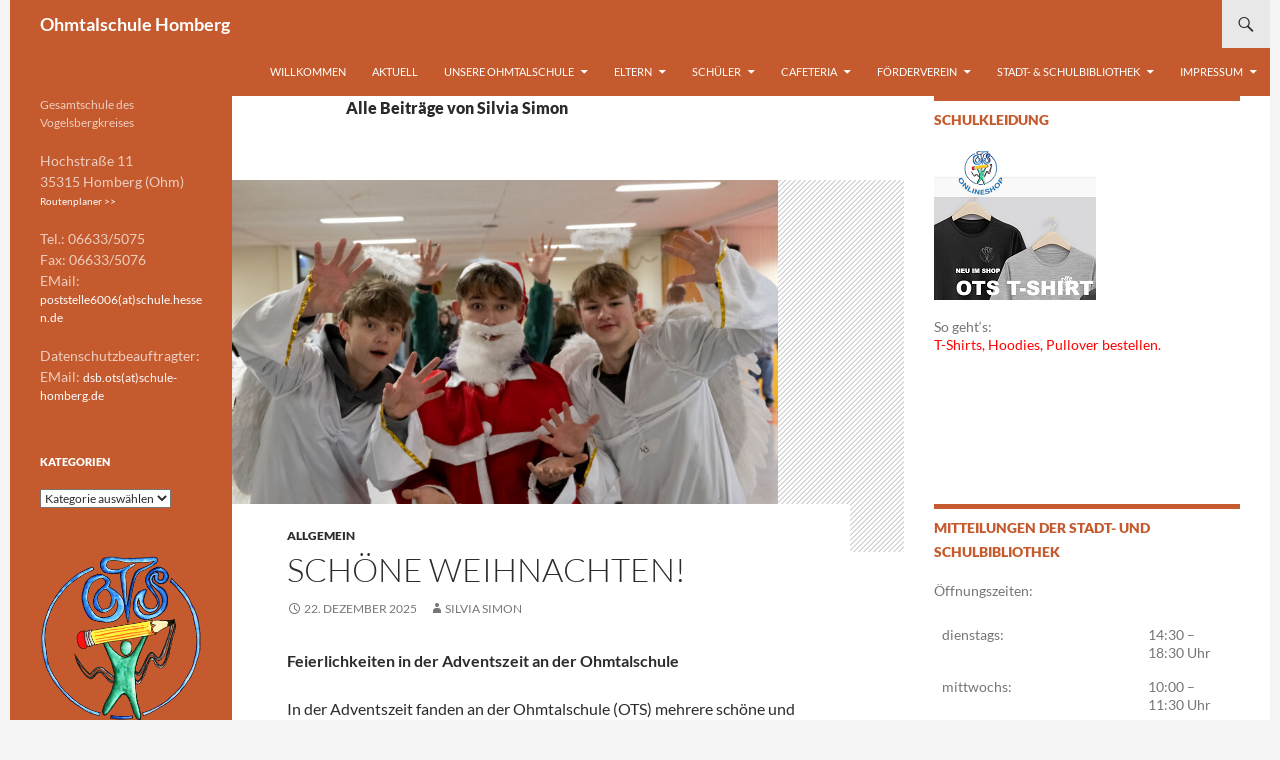

--- FILE ---
content_type: text/html; charset=UTF-8
request_url: https://ohmtalschule.de/?author=12
body_size: 32076
content:
<!DOCTYPE html>
<!--[if IE 7]>
<html class="ie ie7" lang="de">
<![endif]-->
<!--[if IE 8]>
<html class="ie ie8" lang="de">
<![endif]-->
<!--[if !(IE 7) & !(IE 8)]><!-->
<html lang="de">
<!--<![endif]-->
<head>
	<meta charset="UTF-8">
	<meta name="viewport" content="width=device-width">
	<title>Silvia Simon, Autor bei Ohmtalschule Homberg</title>
	<link rel="profile" href="https://gmpg.org/xfn/11">
	<link rel="pingback" href="https://ohmtalschule.de/wordpress/xmlrpc.php">
	<!--[if lt IE 9]>
	<script src="https://ohmtalschule.de/wordpress/wp-content/themes/twentyfourteen/js/html5.js?ver=3.7.0"></script>
	<![endif]-->
	<meta name='robots' content='index, follow, max-image-preview:large, max-snippet:-1, max-video-preview:-1' />

	<!-- This site is optimized with the Yoast SEO plugin v26.7 - https://yoast.com/wordpress/plugins/seo/ -->
	<link rel="canonical" href="https://ohmtalschule.de/?author=12" />
	<link rel="next" href="https://ohmtalschule.de/?author=12&page=2" />
	<meta property="og:locale" content="de_DE" />
	<meta property="og:type" content="profile" />
	<meta property="og:title" content="Silvia Simon, Autor bei Ohmtalschule Homberg" />
	<meta property="og:url" content="https://ohmtalschule.de/?author=12" />
	<meta property="og:site_name" content="Ohmtalschule Homberg" />
	<meta property="og:image" content="https://secure.gravatar.com/avatar/86d5f9aeeea633cacb655c21d59be5c8cdc6f13272e6e40dd819bf0846e32746?s=500&d=mm&r=g" />
	<meta name="twitter:card" content="summary_large_image" />
	<script type="application/ld+json" class="yoast-schema-graph">{"@context":"https://schema.org","@graph":[{"@type":"ProfilePage","@id":"https://ohmtalschule.de/?author=12","url":"https://ohmtalschule.de/?author=12","name":"Silvia Simon, Autor bei Ohmtalschule Homberg","isPartOf":{"@id":"https://ohmtalschule.de/#website"},"primaryImageOfPage":{"@id":"https://ohmtalschule.de/?author=12#primaryimage"},"image":{"@id":"https://ohmtalschule.de/?author=12#primaryimage"},"thumbnailUrl":"https://ohmtalschule.de/wordpress/wp-content/uploads/2025/12/STF_6002-Kopie-2-scaled.jpg","breadcrumb":{"@id":"https://ohmtalschule.de/?author=12#breadcrumb"},"inLanguage":"de","potentialAction":[{"@type":"ReadAction","target":["https://ohmtalschule.de/?author=12"]}]},{"@type":"ImageObject","inLanguage":"de","@id":"https://ohmtalschule.de/?author=12#primaryimage","url":"https://ohmtalschule.de/wordpress/wp-content/uploads/2025/12/STF_6002-Kopie-2-scaled.jpg","contentUrl":"https://ohmtalschule.de/wordpress/wp-content/uploads/2025/12/STF_6002-Kopie-2-scaled.jpg","width":2560,"height":1744},{"@type":"BreadcrumbList","@id":"https://ohmtalschule.de/?author=12#breadcrumb","itemListElement":[{"@type":"ListItem","position":1,"name":"Startseite","item":"https://ohmtalschule.de/"},{"@type":"ListItem","position":2,"name":"Archive für Silvia Simon"}]},{"@type":"WebSite","@id":"https://ohmtalschule.de/#website","url":"https://ohmtalschule.de/","name":"Ohmtalschule Homberg","description":"Gesamtschule des Vogelsbergkreises","potentialAction":[{"@type":"SearchAction","target":{"@type":"EntryPoint","urlTemplate":"https://ohmtalschule.de/?s={search_term_string}"},"query-input":{"@type":"PropertyValueSpecification","valueRequired":true,"valueName":"search_term_string"}}],"inLanguage":"de"},{"@type":"Person","@id":"https://ohmtalschule.de/#/schema/person/5d502270f1525c134a4ae4ef5347c77f","name":"Silvia Simon","image":{"@type":"ImageObject","inLanguage":"de","@id":"https://ohmtalschule.de/#/schema/person/image/","url":"https://secure.gravatar.com/avatar/86d5f9aeeea633cacb655c21d59be5c8cdc6f13272e6e40dd819bf0846e32746?s=96&d=mm&r=g","contentUrl":"https://secure.gravatar.com/avatar/86d5f9aeeea633cacb655c21d59be5c8cdc6f13272e6e40dd819bf0846e32746?s=96&d=mm&r=g","caption":"Silvia Simon"},"mainEntityOfPage":{"@id":"https://ohmtalschule.de/?author=12"}}]}</script>
	<!-- / Yoast SEO plugin. -->


<link rel="alternate" type="application/rss+xml" title="Ohmtalschule Homberg &raquo; Feed" href="https://ohmtalschule.de/?feed=rss2" />
<link rel="alternate" type="application/rss+xml" title="Ohmtalschule Homberg &raquo; Kommentar-Feed" href="https://ohmtalschule.de/?feed=comments-rss2" />
<link rel="alternate" type="application/rss+xml" title="Ohmtalschule Homberg &raquo; Feed für Beiträge von Silvia Simon" href="https://ohmtalschule.de/?feed=rss2&#038;author=12" />
<link id='omgf-preload-0' rel='preload' href='//ohmtalschule.de/wordpress/wp-content/uploads/omgf/omgf-stylesheet-45/rubik-normal-latin-400.woff2?ver=1673287539' as='font' type='font/woff2' crossorigin />
<style id='wp-img-auto-sizes-contain-inline-css'>
img:is([sizes=auto i],[sizes^="auto," i]){contain-intrinsic-size:3000px 1500px}
/*# sourceURL=wp-img-auto-sizes-contain-inline-css */
</style>
<link rel='stylesheet' id='wpfb-css' href='//ohmtalschule.de/wordpress/wp-content/plugins/wp-filebase/wp-filebase.css?v=3.4.4&#038;ver=3.4.4' media='all' />
<link rel='stylesheet' id='super-post-css' href='https://ohmtalschule.de/wordpress/wp-content/plugins/super-post/css/super-post.css?ver=6.9' media='all' />
<link rel='stylesheet' id='flagallery-css' href='https://ohmtalschule.de/wordpress/wp-content/plugins/flash-album-gallery/assets/flagallery.css?ver=6.0.2' media='all' />
<style id='wp-emoji-styles-inline-css'>

	img.wp-smiley, img.emoji {
		display: inline !important;
		border: none !important;
		box-shadow: none !important;
		height: 1em !important;
		width: 1em !important;
		margin: 0 0.07em !important;
		vertical-align: -0.1em !important;
		background: none !important;
		padding: 0 !important;
	}
/*# sourceURL=wp-emoji-styles-inline-css */
</style>
<link rel='stylesheet' id='wp-block-library-css' href='https://ohmtalschule.de/wordpress/wp-includes/css/dist/block-library/style.min.css?ver=6.9' media='all' />
<style id='wp-block-image-inline-css'>
.wp-block-image>a,.wp-block-image>figure>a{display:inline-block}.wp-block-image img{box-sizing:border-box;height:auto;max-width:100%;vertical-align:bottom}@media not (prefers-reduced-motion){.wp-block-image img.hide{visibility:hidden}.wp-block-image img.show{animation:show-content-image .4s}}.wp-block-image[style*=border-radius] img,.wp-block-image[style*=border-radius]>a{border-radius:inherit}.wp-block-image.has-custom-border img{box-sizing:border-box}.wp-block-image.aligncenter{text-align:center}.wp-block-image.alignfull>a,.wp-block-image.alignwide>a{width:100%}.wp-block-image.alignfull img,.wp-block-image.alignwide img{height:auto;width:100%}.wp-block-image .aligncenter,.wp-block-image .alignleft,.wp-block-image .alignright,.wp-block-image.aligncenter,.wp-block-image.alignleft,.wp-block-image.alignright{display:table}.wp-block-image .aligncenter>figcaption,.wp-block-image .alignleft>figcaption,.wp-block-image .alignright>figcaption,.wp-block-image.aligncenter>figcaption,.wp-block-image.alignleft>figcaption,.wp-block-image.alignright>figcaption{caption-side:bottom;display:table-caption}.wp-block-image .alignleft{float:left;margin:.5em 1em .5em 0}.wp-block-image .alignright{float:right;margin:.5em 0 .5em 1em}.wp-block-image .aligncenter{margin-left:auto;margin-right:auto}.wp-block-image :where(figcaption){margin-bottom:1em;margin-top:.5em}.wp-block-image.is-style-circle-mask img{border-radius:9999px}@supports ((-webkit-mask-image:none) or (mask-image:none)) or (-webkit-mask-image:none){.wp-block-image.is-style-circle-mask img{border-radius:0;-webkit-mask-image:url('data:image/svg+xml;utf8,<svg viewBox="0 0 100 100" xmlns="http://www.w3.org/2000/svg"><circle cx="50" cy="50" r="50"/></svg>');mask-image:url('data:image/svg+xml;utf8,<svg viewBox="0 0 100 100" xmlns="http://www.w3.org/2000/svg"><circle cx="50" cy="50" r="50"/></svg>');mask-mode:alpha;-webkit-mask-position:center;mask-position:center;-webkit-mask-repeat:no-repeat;mask-repeat:no-repeat;-webkit-mask-size:contain;mask-size:contain}}:root :where(.wp-block-image.is-style-rounded img,.wp-block-image .is-style-rounded img){border-radius:9999px}.wp-block-image figure{margin:0}.wp-lightbox-container{display:flex;flex-direction:column;position:relative}.wp-lightbox-container img{cursor:zoom-in}.wp-lightbox-container img:hover+button{opacity:1}.wp-lightbox-container button{align-items:center;backdrop-filter:blur(16px) saturate(180%);background-color:#5a5a5a40;border:none;border-radius:4px;cursor:zoom-in;display:flex;height:20px;justify-content:center;opacity:0;padding:0;position:absolute;right:16px;text-align:center;top:16px;width:20px;z-index:100}@media not (prefers-reduced-motion){.wp-lightbox-container button{transition:opacity .2s ease}}.wp-lightbox-container button:focus-visible{outline:3px auto #5a5a5a40;outline:3px auto -webkit-focus-ring-color;outline-offset:3px}.wp-lightbox-container button:hover{cursor:pointer;opacity:1}.wp-lightbox-container button:focus{opacity:1}.wp-lightbox-container button:focus,.wp-lightbox-container button:hover,.wp-lightbox-container button:not(:hover):not(:active):not(.has-background){background-color:#5a5a5a40;border:none}.wp-lightbox-overlay{box-sizing:border-box;cursor:zoom-out;height:100vh;left:0;overflow:hidden;position:fixed;top:0;visibility:hidden;width:100%;z-index:100000}.wp-lightbox-overlay .close-button{align-items:center;cursor:pointer;display:flex;justify-content:center;min-height:40px;min-width:40px;padding:0;position:absolute;right:calc(env(safe-area-inset-right) + 16px);top:calc(env(safe-area-inset-top) + 16px);z-index:5000000}.wp-lightbox-overlay .close-button:focus,.wp-lightbox-overlay .close-button:hover,.wp-lightbox-overlay .close-button:not(:hover):not(:active):not(.has-background){background:none;border:none}.wp-lightbox-overlay .lightbox-image-container{height:var(--wp--lightbox-container-height);left:50%;overflow:hidden;position:absolute;top:50%;transform:translate(-50%,-50%);transform-origin:top left;width:var(--wp--lightbox-container-width);z-index:9999999999}.wp-lightbox-overlay .wp-block-image{align-items:center;box-sizing:border-box;display:flex;height:100%;justify-content:center;margin:0;position:relative;transform-origin:0 0;width:100%;z-index:3000000}.wp-lightbox-overlay .wp-block-image img{height:var(--wp--lightbox-image-height);min-height:var(--wp--lightbox-image-height);min-width:var(--wp--lightbox-image-width);width:var(--wp--lightbox-image-width)}.wp-lightbox-overlay .wp-block-image figcaption{display:none}.wp-lightbox-overlay button{background:none;border:none}.wp-lightbox-overlay .scrim{background-color:#fff;height:100%;opacity:.9;position:absolute;width:100%;z-index:2000000}.wp-lightbox-overlay.active{visibility:visible}@media not (prefers-reduced-motion){.wp-lightbox-overlay.active{animation:turn-on-visibility .25s both}.wp-lightbox-overlay.active img{animation:turn-on-visibility .35s both}.wp-lightbox-overlay.show-closing-animation:not(.active){animation:turn-off-visibility .35s both}.wp-lightbox-overlay.show-closing-animation:not(.active) img{animation:turn-off-visibility .25s both}.wp-lightbox-overlay.zoom.active{animation:none;opacity:1;visibility:visible}.wp-lightbox-overlay.zoom.active .lightbox-image-container{animation:lightbox-zoom-in .4s}.wp-lightbox-overlay.zoom.active .lightbox-image-container img{animation:none}.wp-lightbox-overlay.zoom.active .scrim{animation:turn-on-visibility .4s forwards}.wp-lightbox-overlay.zoom.show-closing-animation:not(.active){animation:none}.wp-lightbox-overlay.zoom.show-closing-animation:not(.active) .lightbox-image-container{animation:lightbox-zoom-out .4s}.wp-lightbox-overlay.zoom.show-closing-animation:not(.active) .lightbox-image-container img{animation:none}.wp-lightbox-overlay.zoom.show-closing-animation:not(.active) .scrim{animation:turn-off-visibility .4s forwards}}@keyframes show-content-image{0%{visibility:hidden}99%{visibility:hidden}to{visibility:visible}}@keyframes turn-on-visibility{0%{opacity:0}to{opacity:1}}@keyframes turn-off-visibility{0%{opacity:1;visibility:visible}99%{opacity:0;visibility:visible}to{opacity:0;visibility:hidden}}@keyframes lightbox-zoom-in{0%{transform:translate(calc((-100vw + var(--wp--lightbox-scrollbar-width))/2 + var(--wp--lightbox-initial-left-position)),calc(-50vh + var(--wp--lightbox-initial-top-position))) scale(var(--wp--lightbox-scale))}to{transform:translate(-50%,-50%) scale(1)}}@keyframes lightbox-zoom-out{0%{transform:translate(-50%,-50%) scale(1);visibility:visible}99%{visibility:visible}to{transform:translate(calc((-100vw + var(--wp--lightbox-scrollbar-width))/2 + var(--wp--lightbox-initial-left-position)),calc(-50vh + var(--wp--lightbox-initial-top-position))) scale(var(--wp--lightbox-scale));visibility:hidden}}
/*# sourceURL=https://ohmtalschule.de/wordpress/wp-includes/blocks/image/style.min.css */
</style>
<style id='wp-block-image-theme-inline-css'>
:root :where(.wp-block-image figcaption){color:#555;font-size:13px;text-align:center}.is-dark-theme :root :where(.wp-block-image figcaption){color:#ffffffa6}.wp-block-image{margin:0 0 1em}
/*# sourceURL=https://ohmtalschule.de/wordpress/wp-includes/blocks/image/theme.min.css */
</style>
<style id='wp-block-paragraph-inline-css'>
.is-small-text{font-size:.875em}.is-regular-text{font-size:1em}.is-large-text{font-size:2.25em}.is-larger-text{font-size:3em}.has-drop-cap:not(:focus):first-letter{float:left;font-size:8.4em;font-style:normal;font-weight:100;line-height:.68;margin:.05em .1em 0 0;text-transform:uppercase}body.rtl .has-drop-cap:not(:focus):first-letter{float:none;margin-left:.1em}p.has-drop-cap.has-background{overflow:hidden}:root :where(p.has-background){padding:1.25em 2.375em}:where(p.has-text-color:not(.has-link-color)) a{color:inherit}p.has-text-align-left[style*="writing-mode:vertical-lr"],p.has-text-align-right[style*="writing-mode:vertical-rl"]{rotate:180deg}
/*# sourceURL=https://ohmtalschule.de/wordpress/wp-includes/blocks/paragraph/style.min.css */
</style>
<style id='wp-block-table-inline-css'>
.wp-block-table{overflow-x:auto}.wp-block-table table{border-collapse:collapse;width:100%}.wp-block-table thead{border-bottom:3px solid}.wp-block-table tfoot{border-top:3px solid}.wp-block-table td,.wp-block-table th{border:1px solid;padding:.5em}.wp-block-table .has-fixed-layout{table-layout:fixed;width:100%}.wp-block-table .has-fixed-layout td,.wp-block-table .has-fixed-layout th{word-break:break-word}.wp-block-table.aligncenter,.wp-block-table.alignleft,.wp-block-table.alignright{display:table;width:auto}.wp-block-table.aligncenter td,.wp-block-table.aligncenter th,.wp-block-table.alignleft td,.wp-block-table.alignleft th,.wp-block-table.alignright td,.wp-block-table.alignright th{word-break:break-word}.wp-block-table .has-subtle-light-gray-background-color{background-color:#f3f4f5}.wp-block-table .has-subtle-pale-green-background-color{background-color:#e9fbe5}.wp-block-table .has-subtle-pale-blue-background-color{background-color:#e7f5fe}.wp-block-table .has-subtle-pale-pink-background-color{background-color:#fcf0ef}.wp-block-table.is-style-stripes{background-color:initial;border-collapse:inherit;border-spacing:0}.wp-block-table.is-style-stripes tbody tr:nth-child(odd){background-color:#f0f0f0}.wp-block-table.is-style-stripes.has-subtle-light-gray-background-color tbody tr:nth-child(odd){background-color:#f3f4f5}.wp-block-table.is-style-stripes.has-subtle-pale-green-background-color tbody tr:nth-child(odd){background-color:#e9fbe5}.wp-block-table.is-style-stripes.has-subtle-pale-blue-background-color tbody tr:nth-child(odd){background-color:#e7f5fe}.wp-block-table.is-style-stripes.has-subtle-pale-pink-background-color tbody tr:nth-child(odd){background-color:#fcf0ef}.wp-block-table.is-style-stripes td,.wp-block-table.is-style-stripes th{border-color:#0000}.wp-block-table.is-style-stripes{border-bottom:1px solid #f0f0f0}.wp-block-table .has-border-color td,.wp-block-table .has-border-color th,.wp-block-table .has-border-color tr,.wp-block-table .has-border-color>*{border-color:inherit}.wp-block-table table[style*=border-top-color] tr:first-child,.wp-block-table table[style*=border-top-color] tr:first-child td,.wp-block-table table[style*=border-top-color] tr:first-child th,.wp-block-table table[style*=border-top-color]>*,.wp-block-table table[style*=border-top-color]>* td,.wp-block-table table[style*=border-top-color]>* th{border-top-color:inherit}.wp-block-table table[style*=border-top-color] tr:not(:first-child){border-top-color:initial}.wp-block-table table[style*=border-right-color] td:last-child,.wp-block-table table[style*=border-right-color] th,.wp-block-table table[style*=border-right-color] tr,.wp-block-table table[style*=border-right-color]>*{border-right-color:inherit}.wp-block-table table[style*=border-bottom-color] tr:last-child,.wp-block-table table[style*=border-bottom-color] tr:last-child td,.wp-block-table table[style*=border-bottom-color] tr:last-child th,.wp-block-table table[style*=border-bottom-color]>*,.wp-block-table table[style*=border-bottom-color]>* td,.wp-block-table table[style*=border-bottom-color]>* th{border-bottom-color:inherit}.wp-block-table table[style*=border-bottom-color] tr:not(:last-child){border-bottom-color:initial}.wp-block-table table[style*=border-left-color] td:first-child,.wp-block-table table[style*=border-left-color] th,.wp-block-table table[style*=border-left-color] tr,.wp-block-table table[style*=border-left-color]>*{border-left-color:inherit}.wp-block-table table[style*=border-style] td,.wp-block-table table[style*=border-style] th,.wp-block-table table[style*=border-style] tr,.wp-block-table table[style*=border-style]>*{border-style:inherit}.wp-block-table table[style*=border-width] td,.wp-block-table table[style*=border-width] th,.wp-block-table table[style*=border-width] tr,.wp-block-table table[style*=border-width]>*{border-style:inherit;border-width:inherit}
/*# sourceURL=https://ohmtalschule.de/wordpress/wp-includes/blocks/table/style.min.css */
</style>
<style id='wp-block-table-theme-inline-css'>
.wp-block-table{margin:0 0 1em}.wp-block-table td,.wp-block-table th{word-break:normal}.wp-block-table :where(figcaption){color:#555;font-size:13px;text-align:center}.is-dark-theme .wp-block-table :where(figcaption){color:#ffffffa6}
/*# sourceURL=https://ohmtalschule.de/wordpress/wp-includes/blocks/table/theme.min.css */
</style>
<style id='global-styles-inline-css'>
:root{--wp--preset--aspect-ratio--square: 1;--wp--preset--aspect-ratio--4-3: 4/3;--wp--preset--aspect-ratio--3-4: 3/4;--wp--preset--aspect-ratio--3-2: 3/2;--wp--preset--aspect-ratio--2-3: 2/3;--wp--preset--aspect-ratio--16-9: 16/9;--wp--preset--aspect-ratio--9-16: 9/16;--wp--preset--color--black: #c45a2d;--wp--preset--color--cyan-bluish-gray: #abb8c3;--wp--preset--color--white: #fff;--wp--preset--color--pale-pink: #f78da7;--wp--preset--color--vivid-red: #cf2e2e;--wp--preset--color--luminous-vivid-orange: #ff6900;--wp--preset--color--luminous-vivid-amber: #fcb900;--wp--preset--color--light-green-cyan: #7bdcb5;--wp--preset--color--vivid-green-cyan: #00d084;--wp--preset--color--pale-cyan-blue: #8ed1fc;--wp--preset--color--vivid-cyan-blue: #0693e3;--wp--preset--color--vivid-purple: #9b51e0;--wp--preset--color--green: #e8e8e8;--wp--preset--color--dark-gray: #2b2b2b;--wp--preset--color--medium-gray: #767676;--wp--preset--color--light-gray: #f5f5f5;--wp--preset--gradient--vivid-cyan-blue-to-vivid-purple: linear-gradient(135deg,rgb(6,147,227) 0%,rgb(155,81,224) 100%);--wp--preset--gradient--light-green-cyan-to-vivid-green-cyan: linear-gradient(135deg,rgb(122,220,180) 0%,rgb(0,208,130) 100%);--wp--preset--gradient--luminous-vivid-amber-to-luminous-vivid-orange: linear-gradient(135deg,rgb(252,185,0) 0%,rgb(255,105,0) 100%);--wp--preset--gradient--luminous-vivid-orange-to-vivid-red: linear-gradient(135deg,rgb(255,105,0) 0%,rgb(207,46,46) 100%);--wp--preset--gradient--very-light-gray-to-cyan-bluish-gray: linear-gradient(135deg,rgb(238,238,238) 0%,rgb(169,184,195) 100%);--wp--preset--gradient--cool-to-warm-spectrum: linear-gradient(135deg,rgb(74,234,220) 0%,rgb(151,120,209) 20%,rgb(207,42,186) 40%,rgb(238,44,130) 60%,rgb(251,105,98) 80%,rgb(254,248,76) 100%);--wp--preset--gradient--blush-light-purple: linear-gradient(135deg,rgb(255,206,236) 0%,rgb(152,150,240) 100%);--wp--preset--gradient--blush-bordeaux: linear-gradient(135deg,rgb(254,205,165) 0%,rgb(254,45,45) 50%,rgb(107,0,62) 100%);--wp--preset--gradient--luminous-dusk: linear-gradient(135deg,rgb(255,203,112) 0%,rgb(199,81,192) 50%,rgb(65,88,208) 100%);--wp--preset--gradient--pale-ocean: linear-gradient(135deg,rgb(255,245,203) 0%,rgb(182,227,212) 50%,rgb(51,167,181) 100%);--wp--preset--gradient--electric-grass: linear-gradient(135deg,rgb(202,248,128) 0%,rgb(113,206,126) 100%);--wp--preset--gradient--midnight: linear-gradient(135deg,rgb(2,3,129) 0%,rgb(40,116,252) 100%);--wp--preset--font-size--small: 13px;--wp--preset--font-size--medium: 20px;--wp--preset--font-size--large: 36px;--wp--preset--font-size--x-large: 42px;--wp--preset--spacing--20: 0.44rem;--wp--preset--spacing--30: 0.67rem;--wp--preset--spacing--40: 1rem;--wp--preset--spacing--50: 1.5rem;--wp--preset--spacing--60: 2.25rem;--wp--preset--spacing--70: 3.38rem;--wp--preset--spacing--80: 5.06rem;--wp--preset--shadow--natural: 6px 6px 9px rgba(0, 0, 0, 0.2);--wp--preset--shadow--deep: 12px 12px 50px rgba(0, 0, 0, 0.4);--wp--preset--shadow--sharp: 6px 6px 0px rgba(0, 0, 0, 0.2);--wp--preset--shadow--outlined: 6px 6px 0px -3px rgb(255, 255, 255), 6px 6px rgb(0, 0, 0);--wp--preset--shadow--crisp: 6px 6px 0px rgb(0, 0, 0);}:where(.is-layout-flex){gap: 0.5em;}:where(.is-layout-grid){gap: 0.5em;}body .is-layout-flex{display: flex;}.is-layout-flex{flex-wrap: wrap;align-items: center;}.is-layout-flex > :is(*, div){margin: 0;}body .is-layout-grid{display: grid;}.is-layout-grid > :is(*, div){margin: 0;}:where(.wp-block-columns.is-layout-flex){gap: 2em;}:where(.wp-block-columns.is-layout-grid){gap: 2em;}:where(.wp-block-post-template.is-layout-flex){gap: 1.25em;}:where(.wp-block-post-template.is-layout-grid){gap: 1.25em;}.has-black-color{color: var(--wp--preset--color--black) !important;}.has-cyan-bluish-gray-color{color: var(--wp--preset--color--cyan-bluish-gray) !important;}.has-white-color{color: var(--wp--preset--color--white) !important;}.has-pale-pink-color{color: var(--wp--preset--color--pale-pink) !important;}.has-vivid-red-color{color: var(--wp--preset--color--vivid-red) !important;}.has-luminous-vivid-orange-color{color: var(--wp--preset--color--luminous-vivid-orange) !important;}.has-luminous-vivid-amber-color{color: var(--wp--preset--color--luminous-vivid-amber) !important;}.has-light-green-cyan-color{color: var(--wp--preset--color--light-green-cyan) !important;}.has-vivid-green-cyan-color{color: var(--wp--preset--color--vivid-green-cyan) !important;}.has-pale-cyan-blue-color{color: var(--wp--preset--color--pale-cyan-blue) !important;}.has-vivid-cyan-blue-color{color: var(--wp--preset--color--vivid-cyan-blue) !important;}.has-vivid-purple-color{color: var(--wp--preset--color--vivid-purple) !important;}.has-black-background-color{background-color: var(--wp--preset--color--black) !important;}.has-cyan-bluish-gray-background-color{background-color: var(--wp--preset--color--cyan-bluish-gray) !important;}.has-white-background-color{background-color: var(--wp--preset--color--white) !important;}.has-pale-pink-background-color{background-color: var(--wp--preset--color--pale-pink) !important;}.has-vivid-red-background-color{background-color: var(--wp--preset--color--vivid-red) !important;}.has-luminous-vivid-orange-background-color{background-color: var(--wp--preset--color--luminous-vivid-orange) !important;}.has-luminous-vivid-amber-background-color{background-color: var(--wp--preset--color--luminous-vivid-amber) !important;}.has-light-green-cyan-background-color{background-color: var(--wp--preset--color--light-green-cyan) !important;}.has-vivid-green-cyan-background-color{background-color: var(--wp--preset--color--vivid-green-cyan) !important;}.has-pale-cyan-blue-background-color{background-color: var(--wp--preset--color--pale-cyan-blue) !important;}.has-vivid-cyan-blue-background-color{background-color: var(--wp--preset--color--vivid-cyan-blue) !important;}.has-vivid-purple-background-color{background-color: var(--wp--preset--color--vivid-purple) !important;}.has-black-border-color{border-color: var(--wp--preset--color--black) !important;}.has-cyan-bluish-gray-border-color{border-color: var(--wp--preset--color--cyan-bluish-gray) !important;}.has-white-border-color{border-color: var(--wp--preset--color--white) !important;}.has-pale-pink-border-color{border-color: var(--wp--preset--color--pale-pink) !important;}.has-vivid-red-border-color{border-color: var(--wp--preset--color--vivid-red) !important;}.has-luminous-vivid-orange-border-color{border-color: var(--wp--preset--color--luminous-vivid-orange) !important;}.has-luminous-vivid-amber-border-color{border-color: var(--wp--preset--color--luminous-vivid-amber) !important;}.has-light-green-cyan-border-color{border-color: var(--wp--preset--color--light-green-cyan) !important;}.has-vivid-green-cyan-border-color{border-color: var(--wp--preset--color--vivid-green-cyan) !important;}.has-pale-cyan-blue-border-color{border-color: var(--wp--preset--color--pale-cyan-blue) !important;}.has-vivid-cyan-blue-border-color{border-color: var(--wp--preset--color--vivid-cyan-blue) !important;}.has-vivid-purple-border-color{border-color: var(--wp--preset--color--vivid-purple) !important;}.has-vivid-cyan-blue-to-vivid-purple-gradient-background{background: var(--wp--preset--gradient--vivid-cyan-blue-to-vivid-purple) !important;}.has-light-green-cyan-to-vivid-green-cyan-gradient-background{background: var(--wp--preset--gradient--light-green-cyan-to-vivid-green-cyan) !important;}.has-luminous-vivid-amber-to-luminous-vivid-orange-gradient-background{background: var(--wp--preset--gradient--luminous-vivid-amber-to-luminous-vivid-orange) !important;}.has-luminous-vivid-orange-to-vivid-red-gradient-background{background: var(--wp--preset--gradient--luminous-vivid-orange-to-vivid-red) !important;}.has-very-light-gray-to-cyan-bluish-gray-gradient-background{background: var(--wp--preset--gradient--very-light-gray-to-cyan-bluish-gray) !important;}.has-cool-to-warm-spectrum-gradient-background{background: var(--wp--preset--gradient--cool-to-warm-spectrum) !important;}.has-blush-light-purple-gradient-background{background: var(--wp--preset--gradient--blush-light-purple) !important;}.has-blush-bordeaux-gradient-background{background: var(--wp--preset--gradient--blush-bordeaux) !important;}.has-luminous-dusk-gradient-background{background: var(--wp--preset--gradient--luminous-dusk) !important;}.has-pale-ocean-gradient-background{background: var(--wp--preset--gradient--pale-ocean) !important;}.has-electric-grass-gradient-background{background: var(--wp--preset--gradient--electric-grass) !important;}.has-midnight-gradient-background{background: var(--wp--preset--gradient--midnight) !important;}.has-small-font-size{font-size: var(--wp--preset--font-size--small) !important;}.has-medium-font-size{font-size: var(--wp--preset--font-size--medium) !important;}.has-large-font-size{font-size: var(--wp--preset--font-size--large) !important;}.has-x-large-font-size{font-size: var(--wp--preset--font-size--x-large) !important;}
/*# sourceURL=global-styles-inline-css */
</style>

<style id='classic-theme-styles-inline-css'>
/*! This file is auto-generated */
.wp-block-button__link{color:#fff;background-color:#32373c;border-radius:9999px;box-shadow:none;text-decoration:none;padding:calc(.667em + 2px) calc(1.333em + 2px);font-size:1.125em}.wp-block-file__button{background:#32373c;color:#fff;text-decoration:none}
/*# sourceURL=/wp-includes/css/classic-themes.min.css */
</style>
<link rel='stylesheet' id='awsm-ead-public-css' href='https://ohmtalschule.de/wordpress/wp-content/plugins/embed-any-document/css/embed-public.min.css?ver=2.7.12' media='all' />
<link rel='stylesheet' id='ditty-news-ticker-font-css' href='https://ohmtalschule.de/wordpress/wp-content/plugins/ditty-news-ticker/legacy/inc/static/libs/fontastic/styles.css?ver=3.1.63' media='all' />
<link rel='stylesheet' id='ditty-news-ticker-css' href='https://ohmtalschule.de/wordpress/wp-content/plugins/ditty-news-ticker/legacy/inc/static/css/style.css?ver=3.1.63' media='all' />
<link rel='stylesheet' id='ditty-displays-css' href='https://ohmtalschule.de/wordpress/wp-content/plugins/ditty-news-ticker/assets/build/dittyDisplays.css?ver=3.1.63' media='all' />
<link rel='stylesheet' id='ditty-fontawesome-css' href='https://ohmtalschule.de/wordpress/wp-content/plugins/ditty-news-ticker/includes/libs/fontawesome-6.4.0/css/all.css?ver=6.4.0' media='' />
<link rel='stylesheet' id='wpdm-fonticon-css' href='https://ohmtalschule.de/wordpress/wp-content/plugins/download-manager/assets/wpdm-iconfont/css/wpdm-icons.css?ver=6.9' media='all' />
<link rel='stylesheet' id='wpdm-front-css' href='https://ohmtalschule.de/wordpress/wp-content/plugins/download-manager/assets/css/front.min.css?ver=6.9' media='all' />
<link rel='stylesheet' id='latest-post-shortcode-lps-block-style-css' href='https://ohmtalschule.de/wordpress/wp-content/plugins/latest-post-shortcode/lps-block/build/style-view.css?ver=lpsv14.220251116.0027' media='all' />
<link rel='stylesheet' id='twentyfourteen-lato-css' href='https://ohmtalschule.de/wordpress/wp-content/themes/twentyfourteen/fonts/font-lato.css?ver=20230328' media='all' />
<link rel='stylesheet' id='genericons-css' href='https://ohmtalschule.de/wordpress/wp-content/themes/twentyfourteen/genericons/genericons.css?ver=3.0.3' media='all' />
<link rel='stylesheet' id='twentyfourteen-style-css' href='https://ohmtalschule.de/wordpress/wp-content/themes/twentyfourteen/style.css?ver=20230328' media='all' />
<link rel='stylesheet' id='twentyfourteen-block-style-css' href='https://ohmtalschule.de/wordpress/wp-content/themes/twentyfourteen/css/blocks.css?ver=20230206' media='all' />
<link rel='stylesheet' id='UserAccessManagerLoginForm-css' href='https://ohmtalschule.de/wordpress/wp-content/plugins/user-access-manager/assets/css/uamLoginForm.css?ver=2.2.25' media='screen' />
<link rel='stylesheet' id='latest-posts-style-css' href='https://ohmtalschule.de/wordpress/wp-content/plugins/latest-posts/assets/css/style.css?ver=1.4.4' media='all' />
<link rel='stylesheet' id='tablepress-default-css' href='https://ohmtalschule.de/wordpress/wp-content/tablepress-combined.min.css?ver=64' media='all' />
<link rel='stylesheet' id='ics-calendar-css' href='https://ohmtalschule.de/wordpress/wp-content/plugins/ics-calendar/assets/style.min.css?ver=12.0.1' media='all' />
<link rel='stylesheet' id='amr-ical-events-list-css' href='https://ohmtalschule.de/wordpress/wp-content/plugins/amr-ical-events-list/css/icallist.css?ver=1' media='all' />
<link rel='stylesheet' id='amr-ical-events-list_print-css' href='https://ohmtalschule.de/wordpress/wp-content/plugins/amr-ical-events-list/css/icalprint.css?ver=1' media='print' />
<link rel='stylesheet' id='dashicons-css' href='https://ohmtalschule.de/wordpress/wp-includes/css/dashicons.min.css?ver=6.9' media='all' />
<script id="lps-vars-js-after">
const lpsSettings = {"ajaxUrl": "https://ohmtalschule.de/wordpress/wp-admin/admin-ajax.php"};
//# sourceURL=lps-vars-js-after
</script>
<script src="https://ohmtalschule.de/wordpress/wp-includes/js/jquery/jquery.min.js?ver=3.7.1" id="jquery-core-js"></script>
<script src="https://ohmtalschule.de/wordpress/wp-includes/js/jquery/jquery-migrate.min.js?ver=3.4.1" id="jquery-migrate-js"></script>
<script src="https://ohmtalschule.de/wordpress/wp-content/plugins/download-manager/assets/js/wpdm.min.js?ver=6.9" id="wpdm-frontend-js-js"></script>
<script id="wpdm-frontjs-js-extra">
var wpdm_url = {"home":"https://ohmtalschule.de/","site":"https://ohmtalschule.de/wordpress/","ajax":"https://ohmtalschule.de/wordpress/wp-admin/admin-ajax.php"};
var wpdm_js = {"spinner":"\u003Ci class=\"wpdm-icon wpdm-sun wpdm-spin\"\u003E\u003C/i\u003E","client_id":"8e8d71d8fec73b92193c64f77d751556"};
var wpdm_strings = {"pass_var":"Password Verified!","pass_var_q":"Bitte klicke auf den folgenden Button, um den Download zu starten.","start_dl":"Download starten"};
//# sourceURL=wpdm-frontjs-js-extra
</script>
<script src="https://ohmtalschule.de/wordpress/wp-content/plugins/download-manager/assets/js/front.min.js?ver=3.3.45" id="wpdm-frontjs-js"></script>
<script id="super-post-js-extra">
var superPost = {"ajaxurl":"https://ohmtalschule.de/wordpress/wp-admin/admin-ajax.php","nonce":"480e0f512d","likes":{"action":"likes","success":"Thanks for liking this post.","error":"You have liked this post."},"rates":{"action":"rates","success":"Thanks for rating this post.","error":"You have rated this post."}};
//# sourceURL=super-post-js-extra
</script>
<script src="https://ohmtalschule.de/wordpress/wp-content/plugins/super-post/js/jquery.super-post.js?ver=6.9" id="super-post-js"></script>
<link rel="https://api.w.org/" href="https://ohmtalschule.de/index.php?rest_route=/" /><link rel="alternate" title="JSON" type="application/json" href="https://ohmtalschule.de/index.php?rest_route=/wp/v2/users/12" /><link rel="EditURI" type="application/rsd+xml" title="RSD" href="https://ohmtalschule.de/wordpress/xmlrpc.php?rsd" />
<meta name="generator" content="WordPress 6.9" />
<style></style><style id="fourteen-colors" type="text/css">/* Custom Contrast Color */
		.site:before,
		#secondary,
		.site-header,
		.site-footer,
		.menu-toggle,
		.featured-content,
		.featured-content .entry-header,
		.slider-direction-nav a,
		.ie8 .featured-content,
		.ie8 .site:before {
			background-color: #c45a2d;
		}

		.grid .featured-content .entry-header,
		.ie8 .grid .featured-content .entry-header {
			border-color: #c45a2d;
		}

		.slider-control-paging a:before {
			background-color: rgba(255,255,255,.33);
		}

		.hentry .mejs-mediaelement,
		.widget .mejs-mediaelement,
 		.hentry .mejs-container .mejs-controls,
 		.widget .mejs-container .mejs-controls {
			background: #c45a2d;
		}

		/* Player controls need separation from the contrast background */
		.primary-sidebar .mejs-controls,
		.site-footer .mejs-controls {
			border: 1px solid;
		}
		
			.content-sidebar .widget_twentyfourteen_ephemera .widget-title:before {
				background: #c45a2d;
			}

			.paging-navigation,
			.content-sidebar .widget .widget-title {
				border-top-color: #c45a2d;
			}

			.content-sidebar .widget .widget-title, 
			.content-sidebar .widget .widget-title a,
			.paging-navigation,
			.paging-navigation a:hover,
			.paging-navigation a {
				color: #c45a2d;
			}

			/* Override the site title color option with an over-qualified selector, as the option is hidden. */
			h1.site-title a {
				color: #fff;
			}
		
		.menu-toggle:active,
		.menu-toggle:focus,
		.menu-toggle:hover {
			background-color: #ff9e71;
		}
		/* Custom accent color. */
		button,
		.button,
		.contributor-posts-link,
		input[type="button"],
		input[type="reset"],
		input[type="submit"],
		.search-toggle,
		.hentry .mejs-controls .mejs-time-rail .mejs-time-current,
		.widget .mejs-controls .mejs-time-rail .mejs-time-current,
		.hentry .mejs-overlay:hover .mejs-overlay-button,
		.widget .mejs-overlay:hover .mejs-overlay-button,
		.widget button,
		.widget .button,
		.widget input[type="button"],
		.widget input[type="reset"],
		.widget input[type="submit"],
		.widget_calendar tbody a,
		.content-sidebar .widget input[type="button"],
		.content-sidebar .widget input[type="reset"],
		.content-sidebar .widget input[type="submit"],
		.slider-control-paging .slider-active:before,
		.slider-control-paging .slider-active:hover:before,
		.slider-direction-nav a:hover,
		.ie8 .primary-navigation ul ul,
		.ie8 .secondary-navigation ul ul,
		.ie8 .primary-navigation li:hover > a,
		.ie8 .primary-navigation li.focus > a,
		.ie8 .secondary-navigation li:hover > a,
		.ie8 .secondary-navigation li.focus > a {
			background-color: #e8e8e8;
		}

		.site-navigation a:hover {
			color: #e8e8e8;
		}

		::-moz-selection {
			background: #e8e8e8;
		}

		::selection {
			background: #e8e8e8;
		}

		.paging-navigation .page-numbers.current {
			border-color: #e8e8e8;
		}

		@media screen and (min-width: 782px) {
			.primary-navigation li:hover > a,
			.primary-navigation li.focus > a,
			.primary-navigation ul ul {
				background-color: #e8e8e8;
			}
		}

		@media screen and (min-width: 1008px) {
			.secondary-navigation li:hover > a,
			.secondary-navigation li.focus > a,
			.secondary-navigation ul ul {
				background-color: #e8e8e8;
			}
		}
	
			.contributor-posts-link,
			.button,
			button,
			input[type="button"],
			input[type="reset"],
			input[type="submit"],
			.search-toggle:before,
			.hentry .mejs-overlay:hover .mejs-overlay-button,
			.widet .mejs-overlay:hover .mejs-overlay-button,
			.widget button,
			.widget .button,
			.widget input[type="button"],
			.widget input[type="reset"],
			.widget input[type="submit"],
			.widget_calendar tbody a,
			.widget_calendar tbody a:hover,
			.site-footer .widget_calendar tbody a,
			.content-sidebar .widget input[type="button"],
			.content-sidebar .widget input[type="reset"],
			.content-sidebar .widget input[type="submit"],
			button:hover,
			button:focus,
			.button:hover,
			.button:focus,
			.widget a.button:hover,
			.widget a.button:focus,
			.widget a.button:active,
			.content-sidebar .widget a.button,
			.content-sidebar .widget a.button:hover,
			.content-sidebar .widget a.button:focus,
			.content-sidebar .widget a.button:active,
			.contributor-posts-link:hover,
			.contributor-posts-link:active,
			input[type="button"]:hover,
			input[type="button"]:focus,
			input[type="reset"]:hover,
			input[type="reset"]:focus,
			input[type="submit"]:hover,
			input[type="submit"]:focus,
			.slider-direction-nav a:hover:before,
			.ie8 .primary-navigation li:hover > a,
			.ie8 .primary-navigation li.focus > a,
			.ie8 .secondary-navigation li:hover > a,
			.ie8 .secondary-navigation li.focus > a {
				color: #2b2b2b;
			}

			@media screen and (min-width: 782px) {
				.site-navigation li .current_page_item > a,
				.site-navigation li .current_page_ancestor > a,
				.site-navigation li .current-menu-item > a,
				.site-navigation li .current-menu-ancestor > a,
				.primary-navigation ul ul a,
				.primary-navigation li:hover > a,
				.primary-navigation li.focus > a,
				.primary-navigation ul ul {
					color: #2b2b2b;
				}
			}

			@media screen and (min-width: 1008px) {
				.secondary-navigation ul ul a,
				.secondary-navigation li:hover > a,
				.secondary-navigation li.focus > a,
				.secondary-navigation ul ul {
					color: #2b2b2b;
				}
			}

			::selection {
				color: #2b2b2b;
			}

			::-moz-selection {
				color: #2b2b2b;
			}

			.hentry .mejs-controls .mejs-time-rail .mejs-time-loaded,
			.widget .mejs-controls .mejs-time-rail .mejs-time-loaded {
				background-color: #2b2b2b;
			}

		
		/* Generated variants of custom accent color. */
		a,
		.content-sidebar .widget a {
			color: #757575;
		}

		.contributor-posts-link:hover,
		.button:hover,
		.button:focus,
		.slider-control-paging a:hover:before,
		.search-toggle:hover,
		.search-toggle.active,
		.search-box,
		.widget_calendar tbody a:hover,
		button:hover,
		button:focus,
		input[type="button"]:hover,
		input[type="button"]:focus,
		input[type="reset"]:hover,
		input[type="reset"]:focus,
		input[type="submit"]:hover,
		input[type="submit"]:focus,
		.widget button:hover,
		.widget .button:hover,
		.widget button:focus,
		.widget .button:focus,
		.widget input[type="button"]:hover,
		.widget input[type="button"]:focus,
		.widget input[type="reset"]:hover,
		.widget input[type="reset"]:focus,
		.widget input[type="submit"]:hover,
		.widget input[type="submit"]:focus,
		.content-sidebar .widget input[type="button"]:hover,
		.content-sidebar .widget input[type="button"]:focus,
		.content-sidebar .widget input[type="reset"]:hover,
		.content-sidebar .widget input[type="reset"]:focus,
		.content-sidebar .widget input[type="submit"]:hover,
		.content-sidebar .widget input[type="submit"]:focus,
		.ie8 .primary-navigation ul ul a:hover,
		.ie8 .primary-navigation ul ul li.focus > a,
		.ie8 .secondary-navigation ul ul a:hover,
		.ie8 .secondary-navigation ul ul li.focus > a {
			background-color: #ffffff;
		}

		.featured-content a:hover,
		.featured-content .entry-title a:hover,
		.widget a:hover,
		.widget-title a:hover,
		.widget_twentyfourteen_ephemera .entry-meta a:hover,
		.hentry .mejs-controls .mejs-button button:hover,
		.widget .mejs-controls .mejs-button button:hover,
		.site-info a:hover,
		.featured-content a:hover {
			color: #ffffff;
		}

		a:active,
		a:hover,
		.entry-title a:hover,
		.entry-meta a:hover,
		.cat-links a:hover,
		.entry-content .edit-link a:hover,
		.post-navigation a:hover,
		.image-navigation a:hover,
		.comment-author a:hover,
		.comment-list .pingback a:hover,
		.comment-list .trackback a:hover,
		.comment-metadata a:hover,
		.comment-reply-title small a:hover,
		.content-sidebar .widget a:hover,
		.content-sidebar .widget .widget-title a:hover,
		.content-sidebar .widget_twentyfourteen_ephemera .entry-meta a:hover {
			color: #929292;
		}

		.page-links a:hover,
		.paging-navigation a:hover {
			border-color: #929292;
		}

		.entry-meta .tag-links a:hover:before {
			border-right-color: #929292;
		}

		.page-links a:hover,
		.entry-meta .tag-links a:hover {
			background-color: #929292;
		}

		@media screen and (min-width: 782px) {
			.primary-navigation ul ul a:hover,
			.primary-navigation ul ul li.focus > a {
				background-color: #ffffff;
			}
		}

		@media screen and (min-width: 1008px) {
			.secondary-navigation ul ul a:hover,
			.secondary-navigation ul ul li.focus > a {
				background-color: #ffffff;
			}
		}

		button:active,
		.button:active,
		.contributor-posts-link:active,
		input[type="button"]:active,
		input[type="reset"]:active,
		input[type="submit"]:active,
		.widget input[type="button"]:active,
		.widget input[type="reset"]:active,
		.widget input[type="submit"]:active,
		.content-sidebar .widget input[type="button"]:active,
		.content-sidebar .widget input[type="reset"]:active,
		.content-sidebar .widget input[type="submit"]:active {
			background-color: #ffffff;
		}

		.site-navigation .current_page_item > a,
		.site-navigation .current_page_ancestor > a,
		.site-navigation .current-menu-item > a,
		.site-navigation .current-menu-ancestor > a {
			color: #ffffff;
		}
	</style>    <style>@media screen and (min-width: 783px){.primary-navigation{float: right;margin-left: 20px;}a { transition: all .5s ease; }}</style>
    <style>.site {margin: 0 auto;max-width: 1260px;width: 100%;}.site-header{max-width: 1260px;}
		@media screen and (min-width: 1110px) {.archive-header,.comments-area,.image-navigation,.page-header,.page-content,.post-navigation,.site-content .entry-header,
	    .site-content .entry-content,.site-content .entry-summary,.site-content footer.entry-meta{padding-left: 55px;}}</style>
    <style>
	    .site-content .entry-header,.site-content .entry-content,.site-content .entry-summary,.site-content .entry-meta,.page-content 
		{max-width: 650px;}.comments-area{max-width: 650px;}.post-navigation, .image-navigation{max-width: 650px;}</style>
    <style>.content-area{padding-top:0;}.content-sidebar{padding-top:0;}.full-width.singular .site-content .hentry .post-thumbnail img{margin-top: 72px;}
		@media screen and (min-width: 846px){.content-area, .content-sidebar{padding-top:0;}}@media screen and (max-width: 846px){.full-width.singular .site-content .hentry .post-thumbnail img{margin-top: 48px;}}
	</style>
    <style>.hentry{max-width: 1260px;}
	    img.size-full,img.size-large,.wp-post-image,.post-thumbnail img,.site-content .post-thumbnail img{max-height: 572px;}
	</style>
	
    <style>
		.slider .featured-content .hentry{max-height: 500px;}.slider .featured-content{max-width: 1600px;
		margin: 0px auto;}.slider .featured-content .post-thumbnail img{max-width: 1600px;width: 100%;}
		.slider .featured-content .post-thumbnail{background:none;}.slider .featured-content a.post-thumbnail:hover{background-color:transparent;}
	</style>
    <style>
	    @media screen and (min-width: 1008px) {
		    .grid .featured-content .hentry {
		        width: 24.999999975%;
	        }
	        .grid .featured-content .hentry:nth-child( 3n+1 ) {
		        clear: none;
	        }
	        .grid .featured-content .hentry:nth-child( 4n+1 ) {
		        clear: both;
	        }
	    }
	</style>

<!-- <meta name='Grand Flagallery' content='6.0.2' /> -->
<!-- All in one Favicon 4.8 --><link rel="shortcut icon" href="https://ohmtalschule.de/wordpress/wp-content/uploads/2014/02/favicon.ico" />
<meta name="bmi-version" content="1.4.8" /><meta name="generator" content="WordPress Download Manager 3.3.45" />
                <style>
        /* WPDM Link Template Styles */        </style>
                <style>

            :root {
                --color-primary: #4a8eff;
                --color-primary-rgb: 74, 142, 255;
                --color-primary-hover: #5998ff;
                --color-primary-active: #3281ff;
                --clr-sec: #6c757d;
                --clr-sec-rgb: 108, 117, 125;
                --clr-sec-hover: #6c757d;
                --clr-sec-active: #6c757d;
                --color-secondary: #6c757d;
                --color-secondary-rgb: 108, 117, 125;
                --color-secondary-hover: #6c757d;
                --color-secondary-active: #6c757d;
                --color-success: #018e11;
                --color-success-rgb: 1, 142, 17;
                --color-success-hover: #0aad01;
                --color-success-active: #0c8c01;
                --color-info: #2CA8FF;
                --color-info-rgb: 44, 168, 255;
                --color-info-hover: #2CA8FF;
                --color-info-active: #2CA8FF;
                --color-warning: #FFB236;
                --color-warning-rgb: 255, 178, 54;
                --color-warning-hover: #FFB236;
                --color-warning-active: #FFB236;
                --color-danger: #ff5062;
                --color-danger-rgb: 255, 80, 98;
                --color-danger-hover: #ff5062;
                --color-danger-active: #ff5062;
                --color-green: #30b570;
                --color-blue: #0073ff;
                --color-purple: #8557D3;
                --color-red: #ff5062;
                --color-muted: rgba(69, 89, 122, 0.6);
                --wpdm-font: "Sen", -apple-system, BlinkMacSystemFont, "Segoe UI", Roboto, Helvetica, Arial, sans-serif, "Apple Color Emoji", "Segoe UI Emoji", "Segoe UI Symbol";
            }

            .wpdm-download-link.btn.btn-primary {
                border-radius: 4px;
            }


        </style>
        <link rel='stylesheet' id='slpcss-css' href='https://ohmtalschule.de/wordpress/wp-content/plugins/single-latest-posts-lite/core/css/default_style.css?ver=6.9' media='all' />
</head>

<body class="archive author author-s-simon author-12 wp-embed-responsive wp-theme-twentyfourteen group-blog masthead-fixed list-view">
<div id="page" class="hfeed site">
	
	<header id="masthead" class="site-header">
		<div class="header-main">
			<h1 class="site-title"><a href="https://ohmtalschule.de/" rel="home">Ohmtalschule Homberg</a></h1>

			<div class="search-toggle">
				<a href="#search-container" class="screen-reader-text" aria-expanded="false" aria-controls="search-container">
					Suchen				</a>
			</div>

			<nav id="primary-navigation" class="site-navigation primary-navigation">
				<button class="menu-toggle">Primäres Menü</button>
				<a class="screen-reader-text skip-link" href="#content">
					Zum Inhalt springen				</a>
				<div id="primary-menu" class="nav-menu"><ul>
<li class="page_item page-item-2"><a href="https://ohmtalschule.de/">Willkommen</a></li>
<li class="page_item page-item-19 current_page_parent"><a href="https://ohmtalschule.de/?page_id=19">Aktuell</a></li>
<li class="page_item page-item-21 page_item_has_children"><a href="https://ohmtalschule.de/?page_id=21">Unsere Ohmtalschule</a>
<ul class='children'>
	<li class="page_item page-item-512 page_item_has_children"><a href="https://ohmtalschule.de/?page_id=512">Personal</a>
	<ul class='children'>
		<li class="page_item page-item-163"><a href="https://ohmtalschule.de/?page_id=163">Schulleitung</a></li>
		<li class="page_item page-item-165"><a href="https://ohmtalschule.de/?page_id=165">Verwaltung</a></li>
		<li class="page_item page-item-167"><a href="https://ohmtalschule.de/?page_id=167">Kollegium</a></li>
	</ul>
</li>
	<li class="page_item page-item-1772"><a href="https://ohmtalschule.de/?page_id=1772">Schulterminkalender</a></li>
	<li class="page_item page-item-157 page_item_has_children"><a href="https://ohmtalschule.de/?page_id=157">Organisation</a>
	<ul class='children'>
		<li class="page_item page-item-359 page_item_has_children"><a href="https://ohmtalschule.de/?page_id=359">Bildungsgänge im Überblick</a>
		<ul class='children'>
			<li class="page_item page-item-365"><a href="https://ohmtalschule.de/?page_id=365">Der Gymnasialzweig</a></li>
			<li class="page_item page-item-371"><a href="https://ohmtalschule.de/?page_id=371">Die Förderstufe</a></li>
			<li class="page_item page-item-3419 page_item_has_children"><a href="https://ohmtalschule.de/?page_id=3419">Die &#8220;Verbundene Haupt- &#038; Realschule&#8221;</a>
			<ul class='children'>
				<li class="page_item page-item-3106"><a href="https://ohmtalschule.de/?page_id=3106">Hauptschulabschluss</a></li>
				<li class="page_item page-item-3100"><a href="https://ohmtalschule.de/?page_id=3100">Realschulabschluss</a></li>
			</ul>
</li>
		</ul>
</li>
		<li class="page_item page-item-161 page_item_has_children"><a href="https://ohmtalschule.de/?page_id=161">Ganztagsangebot</a>
		<ul class='children'>
			<li class="page_item page-item-422"><a href="https://ohmtalschule.de/?page_id=422">Aktuelle AG-Angebote</a></li>
			<li class="page_item page-item-431"><a href="https://ohmtalschule.de/?page_id=431">Interessen wecken</a></li>
		</ul>
</li>
		<li class="page_item page-item-776"><a href="https://ohmtalschule.de/?page_id=776">Beratungsangebote / Zuständigkeiten</a></li>
		<li class="page_item page-item-441"><a href="https://ohmtalschule.de/?page_id=441">ERICH-KÄSTNER-SCHULE ALSFELD</a></li>
		<li class="page_item page-item-1666"><a href="https://ohmtalschule.de/?page_id=1666">Schulbezogene Jugendsozialarbeit</a></li>
	</ul>
</li>
	<li class="page_item page-item-729 page_item_has_children"><a href="https://ohmtalschule.de/?page_id=729">Die Schulordnung</a>
	<ul class='children'>
		<li class="page_item page-item-747"><a href="https://ohmtalschule.de/?page_id=747">Grundsätze der Ohmtalschule</a></li>
		<li class="page_item page-item-751"><a href="https://ohmtalschule.de/?page_id=751">Regeln für den Schulalltag</a></li>
		<li class="page_item page-item-753"><a href="https://ohmtalschule.de/?page_id=753">Informationen zum Schulalltag</a></li>
	</ul>
</li>
	<li class="page_item page-item-159 page_item_has_children"><a href="https://ohmtalschule.de/?page_id=159">Leitziele</a>
	<ul class='children'>
		<li class="page_item page-item-677"><a href="https://ohmtalschule.de/?page_id=677">Fit für die Berufswahl</a></li>
		<li class="page_item page-item-679"><a href="https://ohmtalschule.de/?page_id=679">Methoden lernen und Schwerpunkte bilden</a></li>
		<li class="page_item page-item-667"><a href="https://ohmtalschule.de/?page_id=667">Stark sein im Miteinander</a></li>
		<li class="page_item page-item-681"><a href="https://ohmtalschule.de/?page_id=681">Fordern, fördern, kooperieren!</a></li>
		<li class="page_item page-item-671"><a href="https://ohmtalschule.de/?page_id=671">Lernen können wir überall</a></li>
		<li class="page_item page-item-662"><a href="https://ohmtalschule.de/?page_id=662">Unsere Ohmtalschule &#8211; wir sind gemeinsam aktiv</a></li>
	</ul>
</li>
	<li class="page_item page-item-436 page_item_has_children"><a href="https://ohmtalschule.de/?page_id=436">Pädagogische Konzepte</a>
	<ul class='children'>
		<li class="page_item page-item-439"><a href="https://ohmtalschule.de/?page_id=439">Der Trainingsraum</a></li>
		<li class="page_item page-item-516"><a href="https://ohmtalschule.de/?page_id=516">Schulcurriculum Berufsorientierung</a></li>
		<li class="page_item page-item-471"><a href="https://ohmtalschule.de/?page_id=471">Schulung soziale Kompetenzen</a></li>
	</ul>
</li>
	<li class="page_item page-item-433"><a href="https://ohmtalschule.de/?page_id=433">Unsere Ausstattung</a></li>
	<li class="page_item page-item-169 page_item_has_children"><a href="https://ohmtalschule.de/?page_id=169">Schulleben</a>
	<ul class='children'>
		<li class="page_item page-item-468"><a href="https://ohmtalschule.de/?page_id=468">Die ev. schulbezogene Jugendarbeit</a></li>
		<li class="page_item page-item-412"><a href="https://ohmtalschule.de/?page_id=412">Internationale Kontakte</a></li>
	</ul>
</li>
</ul>
</li>
<li class="page_item page-item-76 page_item_has_children"><a href="https://ohmtalschule.de/?page_id=76">Eltern</a>
<ul class='children'>
	<li class="page_item page-item-99"><a href="https://ohmtalschule.de/?page_id=99">Elternbeirat</a></li>
	<li class="page_item page-item-953"><a href="https://ohmtalschule.de/?page_id=953">Unfälle von Schülern</a></li>
	<li class="page_item page-item-497"><a href="https://ohmtalschule.de/?page_id=497">IPAD &#8230; Downloads &#8230; An- &#038; Abmeldung</a></li>
</ul>
</li>
<li class="page_item page-item-104 page_item_has_children"><a href="https://ohmtalschule.de/?page_id=104">Schüler</a>
<ul class='children'>
	<li class="page_item page-item-106"><a href="https://ohmtalschule.de/?page_id=106">SV</a></li>
	<li class="page_item page-item-108"><a href="https://ohmtalschule.de/?page_id=108">Informationen für Schüler</a></li>
</ul>
</li>
<li class="page_item page-item-110 page_item_has_children"><a href="https://ohmtalschule.de/?page_id=110">Cafeteria</a>
<ul class='children'>
	<li class="page_item page-item-126"><a href="https://ohmtalschule.de/?page_id=126">Menüplan &#8211; Speiseplan</a></li>
</ul>
</li>
<li class="page_item page-item-141 page_item_has_children"><a href="https://ohmtalschule.de/?page_id=141">Förderverein</a>
<ul class='children'>
	<li class="page_item page-item-3304"><a href="https://ohmtalschule.de/?page_id=3304">Spenden</a></li>
	<li class="page_item page-item-1049"><a href="https://ohmtalschule.de/?page_id=1049">Vorstand</a></li>
	<li class="page_item page-item-1042"><a href="https://ohmtalschule.de/?page_id=1042">Aktuelle Beiträge</a></li>
	<li class="page_item page-item-218"><a href="https://ohmtalschule.de/?page_id=218">Downloads</a></li>
	<li class="page_item page-item-235"><a href="https://ohmtalschule.de/?page_id=235">Kontakt</a></li>
</ul>
</li>
<li class="page_item page-item-143 page_item_has_children"><a href="https://ohmtalschule.de/?page_id=143">Stadt- &#038; Schulbibliothek</a>
<ul class='children'>
	<li class="page_item page-item-586"><a href="https://ohmtalschule.de/?page_id=586">Benutzungssordnung</a></li>
	<li class="page_item page-item-929"><a href="https://ohmtalschule.de/?page_id=929">Gebührenordnung (4)</a></li>
</ul>
</li>
<li class="page_item page-item-145 page_item_has_children"><a href="https://ohmtalschule.de/?page_id=145">Impressum</a>
<ul class='children'>
	<li class="page_item page-item-3285"><a href="https://ohmtalschule.de/?page_id=3285">Datenschutzerklärung</a></li>
</ul>
</li>
</ul></div>
			</nav>
		</div>

		<div id="search-container" class="search-box-wrapper hide">
			<div class="search-box">
				<form role="search" method="get" class="search-form" action="https://ohmtalschule.de/">
				<label>
					<span class="screen-reader-text">Suche nach:</span>
					<input type="search" class="search-field" placeholder="Suchen …" value="" name="s" />
				</label>
				<input type="submit" class="search-submit" value="Suchen" />
			</form>			</div>
		</div>
	</header><!-- #masthead -->

	<div id="main" class="site-main">

	<section id="primary" class="content-area">
		<div id="content" class="site-content" role="main">

			
			<header class="archive-header">
				<h1 class="archive-title">
					Alle Beiträge von Silvia Simon				</h1>
							</header><!-- .archive-header -->

				
<article id="post-5773" class="post-5773 post type-post status-publish format-standard has-post-thumbnail hentry category-allgemein">
	
	<a class="post-thumbnail" href="https://ohmtalschule.de/?p=5773" aria-hidden="true">
			<img width="546" height="372" src="https://ohmtalschule.de/wordpress/wp-content/uploads/2025/12/STF_6002-Kopie-2-scaled.jpg" class="attachment-post-thumbnail size-post-thumbnail wp-post-image" alt="Schöne Weihnachten!" decoding="async" fetchpriority="high" srcset="https://ohmtalschule.de/wordpress/wp-content/uploads/2025/12/STF_6002-Kopie-2-scaled.jpg 2560w, https://ohmtalschule.de/wordpress/wp-content/uploads/2025/12/STF_6002-Kopie-2-300x204.jpg 300w, https://ohmtalschule.de/wordpress/wp-content/uploads/2025/12/STF_6002-Kopie-2-1024x698.jpg 1024w, https://ohmtalschule.de/wordpress/wp-content/uploads/2025/12/STF_6002-Kopie-2-768x523.jpg 768w" sizes="(max-width: 546px) 100vw, 546px" />	</a>

			
	<header class="entry-header">
				<div class="entry-meta">
			<span class="cat-links"><a href="https://ohmtalschule.de/?cat=1" rel="category">Allgemein</a></span>
		</div>
			<h1 class="entry-title"><a href="https://ohmtalschule.de/?p=5773" rel="bookmark">Schöne Weihnachten!</a></h1>
		<div class="entry-meta">
			<span class="entry-date"><a href="https://ohmtalschule.de/?p=5773" rel="bookmark"><time class="entry-date" datetime="2025-12-22T14:28:57+01:00">22. Dezember 2025</time></a></span> <span class="byline"><span class="author vcard"><a class="url fn n" href="https://ohmtalschule.de/?author=12" rel="author">Silvia Simon</a></span></span>		</div><!-- .entry-meta -->
	</header><!-- .entry-header -->

		<div class="entry-content">
		
<p><strong>Feierlichkeiten in der Adventszeit an der Ohmtalschule</strong></p>



<p>In der Adventszeit fanden an der Ohmtalschule (OTS) mehrere schöne und gemeinschaftliche Veranstaltungen statt, die für eine festliche Stimmung sorgten.</p>



<p>Höhepunkt war ein großer gemeinsamer Weihnachtsmarkt von OTS und Pestalozzischule, der in der Pausenhalle, der Aula und auf dem Hof davor veranstaltet wurde.</p>



<figure class="wp-block-image size-large"><a href="https://ohmtalschule.de/wordpress/wp-content/uploads/2025/12/STF_5978-Kopie-2-scaled.jpg"><img decoding="async" width="706" height="1024" src="https://ohmtalschule.de/wordpress/wp-content/uploads/2025/12/STF_5978-Kopie-2-706x1024.jpg" alt="" class="wp-image-5770" srcset="https://ohmtalschule.de/wordpress/wp-content/uploads/2025/12/STF_5978-Kopie-2-706x1024.jpg 706w, https://ohmtalschule.de/wordpress/wp-content/uploads/2025/12/STF_5978-Kopie-2-207x300.jpg 207w, https://ohmtalschule.de/wordpress/wp-content/uploads/2025/12/STF_5978-Kopie-2-768x1115.jpg 768w, https://ohmtalschule.de/wordpress/wp-content/uploads/2025/12/STF_5978-Kopie-2-1058x1536.jpg 1058w, https://ohmtalschule.de/wordpress/wp-content/uploads/2025/12/STF_5978-Kopie-2-1411x2048.jpg 1411w, https://ohmtalschule.de/wordpress/wp-content/uploads/2025/12/STF_5978-Kopie-2-scaled.jpg 1764w" sizes="(max-width: 706px) 100vw, 706px" /></a></figure>



<p>Dort gab es zu weihnachtlicher Musik an wunderschön dekorierten Ständen viele verschiedene Leckereien, zum Beispiel Waffeln, Plätzchen, Sandwiches, alkoholfreie Cocktails, Kinderpunsch, Kuchen und vieles mehr, sodass niemand hungrig nach Hause gehen musste. Darüber hinaus wurden zahlreiche lustige Spiele angeboten, zum Beispiel Dosenwerfen. Zudem hatten die Schülerinnen und Schüler die Möglichkeit, in kleinen Weihnachtskärtchen Grußworte an andere zu schreiben und so Freude zu verschenken, oder aber in der Foto-Box witzige Bilder in witzigen Verkleidungen zu machen. Auch schöne kleine Geschenke wurden verkauft.</p>



<p>Der Erlös des Weihnachtsmarktes war nicht nur für die Klassenkassen bestimmt, sondern ein großer Teil der teils beträchtlichen Einnahmen wurde gespendet. Unterstützt wurden unter anderem krebskranke Kinder sowie Tiere in Not. Damit zeigte die Schulgemeinschaft einmal mehr großen Zusammenhalt und soziales Engagement.</p>



<p>Weitere besondere Programmpunkte waren ein Spiele-Nachmittag mit den Pädagoginnen Nicole Grün und Stefanie Walter und  das Adventslesen in der Bibliothek, an dem Schülerinnen und Schüler der Ohmtalschule sowie der Pestalozzischule teilnahmen. </p>



<figure class="wp-block-image size-large"><a href="https://ohmtalschule.de/wordpress/wp-content/uploads/2025/12/STF_6021-Kopie-2-scaled.jpg"><img decoding="async" width="1024" height="690" src="https://ohmtalschule.de/wordpress/wp-content/uploads/2025/12/STF_6021-Kopie-2-1024x690.jpg" alt="" class="wp-image-5772" srcset="https://ohmtalschule.de/wordpress/wp-content/uploads/2025/12/STF_6021-Kopie-2-1024x690.jpg 1024w, https://ohmtalschule.de/wordpress/wp-content/uploads/2025/12/STF_6021-Kopie-2-300x202.jpg 300w, https://ohmtalschule.de/wordpress/wp-content/uploads/2025/12/STF_6021-Kopie-2-768x518.jpg 768w" sizes="(max-width: 1024px) 100vw, 1024px" /></a></figure>



<p>Gemeinsam wurde die Adventszeit gefeiert, indem täglich ein Türchen aus dem „Was ist Was&#8221;-Adventskalenderbuch geöffnet wurde. Das Adventslesen fand ab dem 1. Dezember jeden Tag in der zweiten Pause statt. Die Teilnehmenden erwarteten spannende Fakten und eine gemütliche Adventsstimmung, die zum Zuhören und Mitmachen einlud.</p>



<p>„Die Idee dahinter ist, dass Schüler einfach mal durchatmen und zur Ruhe kommen können im hektischen Schulalltag.  Natürlich darf jeder, der möchte, auch selbst vorlesen“, erklärte Stefanie Walter. Laut einer Schülerin ist es entspannend zuzuhören oder auch selbst vorzulesen.  Wer mochte, konnte sich einen Tee zubereiten. Das gemeinsame Lesen soll im neuen Jahr fortgesetzt werden. </p>



<p>Zum Abschluss des Jahres 2025 gab es am letzten Schultag vor den Ferien noch den traditionellen Austausch der Wichtel-Geschenke in den einzelnen Klassen bei einem gemütlichen Frühstück sowie eine kleine Andacht für die jüngeren Schüler in der Aula zum Thema „Frieden“.</p>



<p>Unter Mitarbeit von Eden Reich und Linus Ruckelshauß (beide Presse AG).</p>



<p>Bilder: Stefan Falk</p>
<br /><ul id='sp-sharer-5773' class='sp-sharer sp-sharer-default' data-id='5773'><li><span class='share-title'>Weiterleiten</span></li><li><a id='spsharer-mail-5773' class='spsharer-email' title='Share by email to a friend' href='https://ohmtalschule.de/?p=5773' rel='nofollow'><span>Email</span><span class='count'></span></a></li></ul>	</div><!-- .entry-content -->
	
	</article><!-- #post-5773 -->

<article id="post-5758" class="post-5758 post type-post status-publish format-standard has-post-thumbnail hentry category-allgemein category-bibliothek tag-vorlesewettbewerb">
	
	<a class="post-thumbnail" href="https://ohmtalschule.de/?p=5758" aria-hidden="true">
			<img width="672" height="372" src="https://ohmtalschule.de/wordpress/wp-content/uploads/2025/12/IMG_2579-e1765547255756-672x372.jpeg" class="attachment-post-thumbnail size-post-thumbnail wp-post-image" alt="Große Sache für kleine Leser" decoding="async" loading="lazy" srcset="https://ohmtalschule.de/wordpress/wp-content/uploads/2025/12/IMG_2579-e1765547255756-672x372.jpeg 672w, https://ohmtalschule.de/wordpress/wp-content/uploads/2025/12/IMG_2579-e1765547255756-1038x576.jpeg 1038w" sizes="auto, (max-width: 672px) 100vw, 672px" />	</a>

			
	<header class="entry-header">
				<div class="entry-meta">
			<span class="cat-links"><a href="https://ohmtalschule.de/?cat=1" rel="category">Allgemein</a>, <a href="https://ohmtalschule.de/?cat=15" rel="category">Bibliothek</a></span>
		</div>
			<h1 class="entry-title"><a href="https://ohmtalschule.de/?p=5758" rel="bookmark">Große Sache für kleine Leser</a></h1>
		<div class="entry-meta">
			<span class="entry-date"><a href="https://ohmtalschule.de/?p=5758" rel="bookmark"><time class="entry-date" datetime="2025-12-12T14:48:43+01:00">12. Dezember 2025</time></a></span> <span class="byline"><span class="author vcard"><a class="url fn n" href="https://ohmtalschule.de/?author=12" rel="author">Silvia Simon</a></span></span>		</div><!-- .entry-meta -->
	</header><!-- .entry-header -->

		<div class="entry-content">
		
<p>Rebecca Schmidt gewinnt Vorlesewettbewerb an der Ohmtalschule</p>



<p>Man könnte sagen, es war wie bei ,,The Voice of Germany&#8221;: Anspannung und Nervosität waren groß, als sich die Jury des diesjährigen Vorlesewettbewerbs an der Ohmtalschule (OTS) zur Beratung zurückzog. Wer würde diesmal das Rennen machen? Wer hat sich am besten geschlagen, als es darum ging, einer vollbesetzten Aula vorzulesen? Die Jury tat sich wieder einmal schwer, schließlich hatten alle vier Teilnehmerinnen eine gute Leistung abgeliefert. Da aber nun mal nur eine Siegerin in die nächste Runde geschickt werden kann, hieß es am Ende: Rebecca Schmidt ist eine Runde weiter!</p>



<p>Lehrkraft Silke Loogen-Leifhelm, die den Vorlesewettbewerb mal wieder bestens vorbereitet hatte, erinnerte daran, dass diese Veranstaltung eine „große Sache“ in Deutschland sei. Seit 66 Jahren gebe es den Wettbewerb bereits, er sei einer größten Schülerwettbewerbe überhaupt. „Vielleicht werdet ihr ja heute inspiriert, ein Buch zu kaufen oder auszuleihen, bei den vielen tollen Büchern, die euch gleich vorgestellt werden“, sagte sie.</p>



<p>Dann durften die vier Klassensiegerinnen der vier 6. Klassen auch schon ihren gewählten Text vorlesen: Lea-Sophie Zajac las aus Mel Wallis de Vries‘ „Da waren´s nur noch zwei“), Wiktoria Hadrys aus Mina Teickerts „Ich wollt, ich wär ein Kaktus“, Amelie Senftner aus B.Gröschl/K.-P.Wolfs aus „Die Nordseedetektive“ und Rebecca Schmidt aus Chen Jiatongs „White Fox &#8211; Der Ruf des Mondsteins“. Alle vier lasen ihren Text gut mit viel Betonung und mit guter Geschwindigkeit vor.</p>



<p>Die Klassen hatten Plakate dabei, um ihre Klassenkameradinnen anzufeuern und Mut zu machen. Natürlich waren alle Klassen sehr fair und applaudierten für alle Vorleserinnen.</p>



<p>Dann ging es zum Fremdtext, den Silke Loogen-Leifhelm ausgewählt hatte und den die Teilnehmerinnen vorher nicht kannten: Helen Coopers „Das Museum der sprechenden Tiere“. Es gab ein paar schwierige Wörter und manche brauchte noch ein wenig Unterstützung, aber letztlich schlugen sich alle gut trotz Nervosität.</p>



<p>Die Jury, bestehend aus Elisa Kertzscher („Die Buchhandlung&#8221; Homberg), Ariana Jende („Gute Seele&#8221; der Stadt- und Schulbibliothek), Lehrkraft Katrin Gloth (seit Jahren feste Größe in der Jury), Deutschlehrerin Silvia Simon und Vorjahres-Siegerin Julika Stumpf, bewerteten Lesetechnik, Interpretation, Textstellenauswahl beim eigenen Text und das Vorlesen des Fremdtextes. Sie befanden: Rebecca Schmidt machte das Rennen. Wir wünschen weiterhin viel Erfolg!</p>



<p>Das Bild zeigt die Teilnehmerinnen des diesjährigen Vorlesewettbewerbes mit der Jury und Organisatorin Silke Loogen-Leifhelm.</p>



<p class="has-medium-font-size">Text: Eden Reich</p>



<p class="has-medium-font-size">Bild: Linus Ruckelshauß</p>



<p class="has-medium-font-size">(beide Presse AG)</p>



<p class="has-small-font-size"></p>



<p></p>
<br /><ul id='sp-sharer-5758' class='sp-sharer sp-sharer-default' data-id='5758'><li><span class='share-title'>Weiterleiten</span></li><li><a id='spsharer-mail-5758' class='spsharer-email' title='Share by email to a friend' href='https://ohmtalschule.de/?p=5758' rel='nofollow'><span>Email</span><span class='count'></span></a></li></ul>	</div><!-- .entry-content -->
	
	<footer class="entry-meta"><span class="tag-links"><a href="https://ohmtalschule.de/?tag=vorlesewettbewerb" rel="tag">Vorlesewettbewerb</a></span></footer></article><!-- #post-5758 -->

<article id="post-5751" class="post-5751 post type-post status-publish format-standard has-post-thumbnail hentry category-allgemein">
	
	<a class="post-thumbnail" href="https://ohmtalschule.de/?p=5751" aria-hidden="true">
			<img width="672" height="372" src="https://ohmtalschule.de/wordpress/wp-content/uploads/2025/10/Voca-e1759393283549-672x372.jpg" class="attachment-post-thumbnail size-post-thumbnail wp-post-image" alt="Welche Ausbildung ist die richtige?" decoding="async" loading="lazy" />	</a>

			
	<header class="entry-header">
				<div class="entry-meta">
			<span class="cat-links"><a href="https://ohmtalschule.de/?cat=1" rel="category">Allgemein</a></span>
		</div>
			<h1 class="entry-title"><a href="https://ohmtalschule.de/?p=5751" rel="bookmark">Welche Ausbildung ist die richtige?</a></h1>
		<div class="entry-meta">
			<span class="entry-date"><a href="https://ohmtalschule.de/?p=5751" rel="bookmark"><time class="entry-date" datetime="2025-10-02T10:24:21+02:00">2. Oktober 2025</time></a></span> <span class="byline"><span class="author vcard"><a class="url fn n" href="https://ohmtalschule.de/?author=12" rel="author">Silvia Simon</a></span></span>		</div><!-- .entry-meta -->
	</header><!-- .entry-header -->

		<div class="entry-content">
		
<p><strong>Vocatium Messe: Schülerinnen und Schüler der Ohmtalschule auf Entdeckungstour</strong></p>



<p>Kürzlich machten sich 26 Schülerinnen und Schüler der Ohmtalschule auf den Weg zur Vocatium Messe, einer Ausbildungs- und Berufsmesse in Gießen. Begleitet von den Lehrkräften Aldona Wasik und Martin Linke erhielten die Jugendlichen wertvolle Einblicke in zahlreiche Berufsfelder und Ausbildungsmöglichkeiten.</p>



<p>Die Vocatium Messe ist eine zentrale Anlaufstelle für junge Menschen, die Orientierung für ihre berufliche Zukunft suchen. In diesem Jahr nahmen zahlreiche namhafte Institutionen und Unternehmen teil, darunter die Bundeswehr, das Deutsche Rote Kreuz (DRK), das Universitätsklinikum Gießen-Marburg, die Justus-Liebig-Universität sowie der Industriekonzern Schunk und viele weitere. Alle diese Aussteller boten den Schülerinnen und Schülern die Chance, sich in persönlichen Gesprächen über berufliche Ausbildungswege zu informieren und Fragen zu stellen.</p>



<p>Die Schülerinnen und Schüler, die bald die 9. bzw. 10. Klasse abschließen, nutzten die Messe, um sich gezielt über die nächsten Schritte ihrer beruflichen Laufbahn zu informieren. Besonders gefragt waren Gespräche über duale Ausbildungsmöglichkeiten, Studiengänge und die Einstiegschancen bei großen Unternehmen. Viele Schülerinnen und Schüler zeigten Interesse an einer Kombination aus Theorie und Praxis, wie sie etwa bei der Bundeswehr oder bei Schunk angeboten wird.</p>



<p>Die Veranstaltung ist somit ein wichtiger Baustein der Berufsorientierung.</p>



<p>Text: Matin Linke &amp; Aldona Wasik</p>



<p>Foto: Aldona Wasik</p>
<br /><ul id='sp-sharer-5751' class='sp-sharer sp-sharer-default' data-id='5751'><li><span class='share-title'>Weiterleiten</span></li><li><a id='spsharer-mail-5751' class='spsharer-email' title='Share by email to a friend' href='https://ohmtalschule.de/?p=5751' rel='nofollow'><span>Email</span><span class='count'></span></a></li></ul>	</div><!-- .entry-content -->
	
	</article><!-- #post-5751 -->

<article id="post-5744" class="post-5744 post type-post status-publish format-standard hentry category-allgemein tag-norwegenaustausch">
	
	<header class="entry-header">
				<div class="entry-meta">
			<span class="cat-links"><a href="https://ohmtalschule.de/?cat=1" rel="category">Allgemein</a></span>
		</div>
			<h1 class="entry-title"><a href="https://ohmtalschule.de/?p=5744" rel="bookmark">Jede Menge Ausflüge und Lektionen in Deutsch</a></h1>
		<div class="entry-meta">
			<span class="entry-date"><a href="https://ohmtalschule.de/?p=5744" rel="bookmark"><time class="entry-date" datetime="2025-09-27T13:58:31+02:00">27. September 2025</time></a></span> <span class="byline"><span class="author vcard"><a class="url fn n" href="https://ohmtalschule.de/?author=12" rel="author">Silvia Simon</a></span></span>		</div><!-- .entry-meta -->
	</header><!-- .entry-header -->

		<div class="entry-content">
		
<p><strong>Erneut norwegische Schüler zu Gast in Homberg </strong></p>



<p>Dieses Jahr kamen zum 21. Mal Schüler aus Norwegen an die Ohmtalschule (OTS) zum Austausch und erlebten hier drei ereignisreiche Wochen.&nbsp;</p>



<p>Die sechs Mädchen und Jungs aus Åfjord wurden nach ihrer Landung am Frankfurter Flughafen mit einem deutschen Picknick am Homberger Schloss empfangen. Sie wohnten bei ihren Austauschpartnern, erlebten mit ihnen spannende Dinge und lernten viel deutsche Kultur kennen. So machten sie unter anderem eine Actionbound Tour durch das „märchenhafte Marburg“ mit anschließendem Tretbootfahren auf der Lahn, einen Tagesausflug in den Kletterwald Gießen, eine Wanderung auf der Schächerbachtour, einen Besuch im Deutschen Filmmuseum und einen Ausflug an die Drachenschlucht in Eisenach inklusive einer Tour durch die Wartburg.&nbsp;</p>


<div class="wp-block-image">
<figure class="aligncenter size-large"><a href="https://ohmtalschule.de/wordpress/wp-content/uploads/2025/09/IMG_2507-e1758974042290.jpeg"><img loading="lazy" decoding="async" width="1024" height="650" src="https://ohmtalschule.de/wordpress/wp-content/uploads/2025/09/IMG_2507-e1758974042290-1024x650.jpeg" alt="" class="wp-image-5747" srcset="https://ohmtalschule.de/wordpress/wp-content/uploads/2025/09/IMG_2507-e1758974042290-1024x650.jpeg 1024w, https://ohmtalschule.de/wordpress/wp-content/uploads/2025/09/IMG_2507-e1758974042290-300x190.jpeg 300w, https://ohmtalschule.de/wordpress/wp-content/uploads/2025/09/IMG_2507-e1758974042290-768x487.jpeg 768w, https://ohmtalschule.de/wordpress/wp-content/uploads/2025/09/IMG_2507-e1758974042290-1536x975.jpeg 1536w, https://ohmtalschule.de/wordpress/wp-content/uploads/2025/09/IMG_2507-e1758974042290.jpeg 1560w" sizes="auto, (max-width: 1024px) 100vw, 1024px" /></a><figcaption class="wp-element-caption">Die norwegischen Schüler mit ihren Austauschpartnern. Bild: Geisel</figcaption></figure>
</div>


<p>Einen Tag vor der Abreise gab es eine Abschlussfeier mit einem norwegischem Buffet und anderen Köstlichkeiten. Außerdem nahmen die norwegischen Jugendlichen von der Schule aus an einem Bakterienprojekt im Forschungszentrum Neu Ulrichstein teil und besuchten Point Alpha, den „heißesten Punkt im Kalten Krieg“. Das Lernen kam natürlich auch nicht zu kurz, denn die Schüler nahmen am Unterricht ihrer Austauschpartner teil und erhielten zudem Deutschunterricht.&nbsp;</p>



<p>Organisiert wurde der Austausch wie in jedem Jahr von den OTS-Lehrkräften Carolin Hartmann und Jan Brosig sowie auf norwegischer Seite Arnhild Saltbones, die leckere Schokolade für das Kollegium aus den hohen Norden mitbrachte.&nbsp;</p>



<p>Text: Inna Schwarz (Presse AG)</p>



<p></p>



<p></p>
<br /><ul id='sp-sharer-5744' class='sp-sharer sp-sharer-default' data-id='5744'><li><span class='share-title'>Weiterleiten</span></li><li><a id='spsharer-mail-5744' class='spsharer-email' title='Share by email to a friend' href='https://ohmtalschule.de/?p=5744' rel='nofollow'><span>Email</span><span class='count'></span></a></li></ul>	</div><!-- .entry-content -->
	
	<footer class="entry-meta"><span class="tag-links"><a href="https://ohmtalschule.de/?tag=norwegenaustausch" rel="tag">Norwegenaustausch</a></span></footer></article><!-- #post-5744 -->

<article id="post-5739" class="post-5739 post type-post status-publish format-standard has-post-thumbnail hentry category-allgemein">
	
	<a class="post-thumbnail" href="https://ohmtalschule.de/?p=5739" aria-hidden="true">
			<img width="672" height="372" src="https://ohmtalschule.de/wordpress/wp-content/uploads/2025/09/Apfel-1-672x372.jpeg" class="attachment-post-thumbnail size-post-thumbnail wp-post-image" alt="Aus Äpfeln wird Saft – ein gelungenes Schulprojekt" decoding="async" loading="lazy" srcset="https://ohmtalschule.de/wordpress/wp-content/uploads/2025/09/Apfel-1-672x372.jpeg 672w, https://ohmtalschule.de/wordpress/wp-content/uploads/2025/09/Apfel-1-1038x576.jpeg 1038w" sizes="auto, (max-width: 672px) 100vw, 672px" />	</a>

			
	<header class="entry-header">
				<div class="entry-meta">
			<span class="cat-links"><a href="https://ohmtalschule.de/?cat=1" rel="category">Allgemein</a></span>
		</div>
			<h1 class="entry-title"><a href="https://ohmtalschule.de/?p=5739" rel="bookmark">Aus Äpfeln wird Saft – ein gelungenes Schulprojekt</a></h1>
		<div class="entry-meta">
			<span class="entry-date"><a href="https://ohmtalschule.de/?p=5739" rel="bookmark"><time class="entry-date" datetime="2025-09-25T10:27:03+02:00">25. September 2025</time></a></span> <span class="byline"><span class="author vcard"><a class="url fn n" href="https://ohmtalschule.de/?author=12" rel="author">Silvia Simon</a></span></span>		</div><!-- .entry-meta -->
	</header><!-- .entry-header -->

		<div class="entry-content">
		
<p></p>



<p><strong>Apfelkelter-Aktion an der OTS</strong></p>



<p>Die OTS verwandelte sich jetzt für einen Tag in eine kleine Mosterei: 30 Schülerinnen und Schüler der MuKu-Kurse „Natur“ und „Werken“ kelterten gemeinsam mit ihren Lehrern, Martin Linke und Florian Rahn, frischen Apfelsaft. Viele der Äpfel stammten aus den Gärten der Schülerinnen, Schüler und deren Familien.</p>



<p>Das Projekt zeigte den Kindern nicht nur, wie viel Arbeit in jedem Glas Apfelsaft steckt, sondern förderte auch Teamarbeit, handwerkliches Geschick und ein Bewusstsein für nachhaltige, regionale Lebensmittel. Die Schülerinnen und Schüler waren von Anfang an mit großer Motivation dabei und hatten viel Spaß, obwohl die Aktion sehr arbeitsintensiv war.</p>



<p>Die Herstellung von Apfelsaft umfasst mehr Arbeitsschritte, als man zunächst denkt! Zuerst wurden die Äpfel gewaschen und von Schadstellen befreit. Dann entstand aus den Früchten mit der Obstmühle eine Maische, die anschließend in der Obstpresse zu frischem Saft gepresst wurde.</p>



<p>Insgesamt verarbeiteten die Schülerinnen und Schüler etwa 175 Kilogramm Äpfel und gewannen rund 120 Liter Apfelsaft. Der frisch gepresste Saft kam bei der gesamten Schulgemeinde gut an und konnte gegen einen kleinen Unkostenbeitrag probiert werden. Auch die Schülerinnen und Schüler durften einen Teil ihres Saftes mit nach Hause nehmen.</p>



<p>Ein besonderer Dank geht an die Justus-Liebig-Universität, die die Obstmühle und -presse zur Verfügung stellte, sowie an die Stadt Homburg (Ohm) für die Erlaubnis, einen Teil der städtischen Apfelbäume zu nutzen. Ohne diese Unterstützung wäre das Projekt nicht möglich gewesen.</p>



<p>Die Apfelkelter-Aktion war ein voller Erfolg und wird im nächsten Jahr sicher wiederholt. Die Schülerinnen und Schüler werden künftig Apfelsaft mit ganz anderen Augen sehen – und wissen nun, was es bedeutet, wenn es heißt: „Frisch gepresst!“</p>



<p>Text: Martin Linke</p>



<p>Foto: Florian Rahn</p>
<br /><ul id='sp-sharer-5739' class='sp-sharer sp-sharer-default' data-id='5739'><li><span class='share-title'>Weiterleiten</span></li><li><a id='spsharer-mail-5739' class='spsharer-email' title='Share by email to a friend' href='https://ohmtalschule.de/?p=5739' rel='nofollow'><span>Email</span><span class='count'></span></a></li></ul>	</div><!-- .entry-content -->
	
	</article><!-- #post-5739 -->

<article id="post-5711" class="post-5711 post type-post status-publish format-standard has-post-thumbnail hentry category-allgemein">
	
	<a class="post-thumbnail" href="https://ohmtalschule.de/?p=5711" aria-hidden="true">
			<img width="672" height="372" src="https://ohmtalschule.de/wordpress/wp-content/uploads/2025/09/IMG_2466-672x372.jpeg" class="attachment-post-thumbnail size-post-thumbnail wp-post-image" alt="14 Betriebe stellen sich vor" decoding="async" loading="lazy" srcset="https://ohmtalschule.de/wordpress/wp-content/uploads/2025/09/IMG_2466-672x372.jpeg 672w, https://ohmtalschule.de/wordpress/wp-content/uploads/2025/09/IMG_2466-1038x576.jpeg 1038w" sizes="auto, (max-width: 672px) 100vw, 672px" />	</a>

			
	<header class="entry-header">
				<div class="entry-meta">
			<span class="cat-links"><a href="https://ohmtalschule.de/?cat=1" rel="category">Allgemein</a></span>
		</div>
			<h1 class="entry-title"><a href="https://ohmtalschule.de/?p=5711" rel="bookmark">14 Betriebe stellen sich vor</a></h1>
		<div class="entry-meta">
			<span class="entry-date"><a href="https://ohmtalschule.de/?p=5711" rel="bookmark"><time class="entry-date" datetime="2025-09-14T15:19:49+02:00">14. September 2025</time></a></span> <span class="byline"><span class="author vcard"><a class="url fn n" href="https://ohmtalschule.de/?author=12" rel="author">Silvia Simon</a></span></span>		</div><!-- .entry-meta -->
	</header><!-- .entry-header -->

		<div class="entry-content">
		
<p><strong>Bewerbertag an der Ohmtalschule – Schüler lernen Berufe kennen</strong></p>



<p>Kürzlich&nbsp;fand an der&nbsp;Ohmtalschule (OTS) erneut&nbsp;der „Bewerbertag“ statt,&nbsp;ein vielseitiger und praxisnaher Berufsinfo-Tag, der bei allen Beteiligten auf großes Interesse&nbsp;stieß. Rund 45 Mitarbeiter aus 14 regionalen Betrieben waren vor Ort, um den Schülerinnen und Schülern von OTS und Pestalozzischule verschiedene Ausbildungsberufe vorzustellen und Einblicke in die Arbeitswelt zu ermöglichen.</p>



<p>Die Veranstaltung wurde zunächst durch die Schulleitung eröffnet. Im Anschluss daran hatten die Schüler in drei 45-minütigen Slots Gelegenheit, teilnehmende Betriebe näher kennenzulernen. Dabei standen vor allem Ausbildungsberufe und Karrierewege im Mittelpunkt der Präsentationen.</p>


<div class="wp-block-image">
<figure class="alignleft size-large is-resized"><a href="https://ohmtalschule.de/wordpress/wp-content/uploads/2025/09/IMG_2465-scaled.jpeg"><img loading="lazy" decoding="async" width="1024" height="768" src="https://ohmtalschule.de/wordpress/wp-content/uploads/2025/09/IMG_2465-1024x768.jpeg" alt="" class="wp-image-5718" style="width:487px;height:auto" srcset="https://ohmtalschule.de/wordpress/wp-content/uploads/2025/09/IMG_2465-1024x768.jpeg 1024w, https://ohmtalschule.de/wordpress/wp-content/uploads/2025/09/IMG_2465-300x225.jpeg 300w, https://ohmtalschule.de/wordpress/wp-content/uploads/2025/09/IMG_2465-768x576.jpeg 768w, https://ohmtalschule.de/wordpress/wp-content/uploads/2025/09/IMG_2465-1536x1152.jpeg 1536w, https://ohmtalschule.de/wordpress/wp-content/uploads/2025/09/IMG_2465-2048x1536.jpeg 2048w" sizes="auto, (max-width: 1024px) 100vw, 1024px" /></a></figure>
</div>


<p>Was die Veranstaltung besonders machte: Viele Unternehmen hatten Mitmachangebote vorbereitet, die es den Jugendlichen ermöglichten, Berufe „hautnah“ zu erleben. So konnten die Teilnehmenden unter anderem eine elektrische Wasserwaage selbst bauen,</p>



<p>Kunststoffscheiben bearbeiten, einen Kommissionierungsvorgang mit Bestellung, Verpackung und Versand simulieren, mit 3D-Brillen einen Betrieb virtuell besichtigen, Arbeitskleidung anprobieren, eine Ausstellung realer Produktionsteile begutachten, eine Betriebsbesichtigung live vor Ort erleben, einen Einstellungstest ausprobieren oder einen Rettungswagen von innen besichtigen.</p>



<p>Der Tag bot nicht nur spannende Aktivitäten, sondern auch viel Raum für persönlichen Austausch. Die Schüler konnten in Gesprächen mit Ausbildern, Azubis und Fachkräften wertvolle Informationen über Berufsbilder, Ausbildungsinhalte und Karrierechancen sammeln. Den informativen und offenen Austausch empfanden beide Seiten als sehr gewinnbringend.</p>


<div class="wp-block-image">
<figure class="alignleft size-large"><a href="https://ohmtalschule.de/wordpress/wp-content/uploads/2025/09/IMG_2464-scaled.jpeg"><img loading="lazy" decoding="async" width="1024" height="768" src="https://ohmtalschule.de/wordpress/wp-content/uploads/2025/09/IMG_2464-1024x768.jpeg" alt="" class="wp-image-5716" srcset="https://ohmtalschule.de/wordpress/wp-content/uploads/2025/09/IMG_2464-1024x768.jpeg 1024w, https://ohmtalschule.de/wordpress/wp-content/uploads/2025/09/IMG_2464-300x225.jpeg 300w, https://ohmtalschule.de/wordpress/wp-content/uploads/2025/09/IMG_2464-768x576.jpeg 768w, https://ohmtalschule.de/wordpress/wp-content/uploads/2025/09/IMG_2464-1536x1152.jpeg 1536w, https://ohmtalschule.de/wordpress/wp-content/uploads/2025/09/IMG_2464-2048x1536.jpeg 2048w" sizes="auto, (max-width: 1024px) 100vw, 1024px" /></a></figure>
</div>


<p>Zum Abschluss trafen sich&nbsp;die&nbsp;Vertreter von Schule und Betrieben&nbsp;zum gemeinsamen Mittagessen, bei dem in entspannter Atmosphäre über den gelungenen Verlauf des Tages gesprochen wurde.</p>



<p>Folgende Betriebe waren vertreten:</p>



<p>&nbsp;&nbsp;&nbsp;&nbsp;•&nbsp;&nbsp;&nbsp;&nbsp;Marburger Tapetenfabrik</p>



<p>&nbsp;&nbsp;&nbsp;&nbsp;•&nbsp;&nbsp;&nbsp;&nbsp;Kamax</p>



<p>&nbsp;&nbsp;&nbsp;&nbsp;•&nbsp;&nbsp;&nbsp;&nbsp;Nordfrost</p>



<p>&nbsp;&nbsp;&nbsp;&nbsp;•&nbsp;&nbsp;&nbsp;&nbsp;Bender</p>



<p>&nbsp;&nbsp;&nbsp;&nbsp;•&nbsp;&nbsp;&nbsp;&nbsp;Finanzamt Alsfeld-Lauterbach</p>



<p>&nbsp;&nbsp;&nbsp;&nbsp;•&nbsp;&nbsp;&nbsp;&nbsp;Schottener Soziale Dienste</p>



<p>&nbsp;&nbsp;&nbsp;&nbsp;•&nbsp;&nbsp;&nbsp;&nbsp;Bundeswehr</p>



<p>&nbsp;&nbsp;&nbsp;&nbsp;•&nbsp;&nbsp;&nbsp;&nbsp;Geibel und Hotz</p>



<p>&nbsp;&nbsp;&nbsp;&nbsp;•&nbsp;&nbsp;&nbsp;&nbsp;Agentur für Arbeit / Berufsberatung</p>



<p>&nbsp;&nbsp;&nbsp;&nbsp;•&nbsp;&nbsp;&nbsp;&nbsp;DRK Rettungsdienst Mittelhessen</p>



<p>&nbsp;&nbsp;&nbsp;&nbsp;•&nbsp;&nbsp;&nbsp;&nbsp;MK Versuchsanlagen und Laborbedarf</p>



<p>&nbsp;&nbsp;&nbsp;&nbsp;•&nbsp;&nbsp;&nbsp;&nbsp;Balzer</p>



<p>&nbsp;&nbsp;&nbsp;&nbsp;•&nbsp;&nbsp;&nbsp;&nbsp;Hürner Luft- und Umwelttechnik</p>



<p>&nbsp;&nbsp;&nbsp;&nbsp;•&nbsp;&nbsp;&nbsp;&nbsp;Mitteldeutsche Hartsteinindustrie</p>



<p>Fazit: Der Bewerbertag war ein voller Erfolg – dank der engagierten Beteiligung der Unternehmen, der Neugier und Offenheit der Schülerinnen und Schüler sowie der gelungenen Organisation. Die OTS bedankt sich herzlich bei allen Partnern für ihre Mitwirkung und freut sich bereits auf eine Wiederholung im kommenden Jahr.</p>



<p>Text: S. Simon</p>



<p>Bild: OTS</p>
<br /><ul id='sp-sharer-5711' class='sp-sharer sp-sharer-default' data-id='5711'><li><span class='share-title'>Weiterleiten</span></li><li><a id='spsharer-mail-5711' class='spsharer-email' title='Share by email to a friend' href='https://ohmtalschule.de/?p=5711' rel='nofollow'><span>Email</span><span class='count'></span></a></li></ul>	</div><!-- .entry-content -->
	
	</article><!-- #post-5711 -->

<article id="post-5705" class="post-5705 post type-post status-publish format-standard has-post-thumbnail hentry category-praevention">
	
	<a class="post-thumbnail" href="https://ohmtalschule.de/?p=5705" aria-hidden="true">
			<img width="672" height="372" src="https://ohmtalschule.de/wordpress/wp-content/uploads/2025/09/IMG_2455-672x372.jpeg" class="attachment-post-thumbnail size-post-thumbnail wp-post-image" alt="Gegen Hass und Hetze im Netz" decoding="async" loading="lazy" srcset="https://ohmtalschule.de/wordpress/wp-content/uploads/2025/09/IMG_2455-672x372.jpeg 672w, https://ohmtalschule.de/wordpress/wp-content/uploads/2025/09/IMG_2455-1038x576.jpeg 1038w" sizes="auto, (max-width: 672px) 100vw, 672px" />	</a>

			
	<header class="entry-header">
				<div class="entry-meta">
			<span class="cat-links"><a href="https://ohmtalschule.de/?cat=13" rel="category">Prävention</a></span>
		</div>
			<h1 class="entry-title"><a href="https://ohmtalschule.de/?p=5705" rel="bookmark">Gegen Hass und Hetze im Netz</a></h1>
		<div class="entry-meta">
			<span class="entry-date"><a href="https://ohmtalschule.de/?p=5705" rel="bookmark"><time class="entry-date" datetime="2025-09-01T19:51:10+02:00">1. September 2025</time></a></span> <span class="byline"><span class="author vcard"><a class="url fn n" href="https://ohmtalschule.de/?author=12" rel="author">Silvia Simon</a></span></span>		</div><!-- .entry-meta -->
	</header><!-- .entry-header -->

		<div class="entry-content">
		
<p>„<strong>Digital Native“: Polizei informiert Schüler über Gefahren der digitalen Welt</strong></p>



<p>Wie schnell ein Handy zur Waffe werden kann, erlebt Diana Kalbfleisch ständig. Die Kriminalhauptkommissarin arbeitet im Bereich Prävention des Polizeipräsidiums Osthessen und sieht tagtäglich, was Hass, Hetze und pornografische Darstellungen im Internet anrichten können. „Die Fälle sind in den vergangenen Jahren enorm angestiegen“, so Kalbfleisch, als sie jetzt Schülern der Ohmtalschule die drastischen Auswüchse und Folgen dieser Art der Kriminalität deutlich vor Augen führte.</p>



<p>Da werden Siebtklässler von Erwachsenen mit sexuellen Absichten über Online-Spiele angeschrieben, 14-jährige Mädchen unter dem Vorwand, einen gut aussehenden 16-Jährigen zu treffen, nach Frankfurt gelockt und dort sexuell missbraucht, oder aber ein 15-Jähriger über Monate hinweg mit dem Bild seines Penis erpresst, das er naiverweise an eine vermeintlich Gleichaltrige geschickt hat, die die „Bewertung von Genitalien“ im Internet anbietet.&nbsp;</p>



<p>Immer wieder appellierte die Polizistin, die seit 33 Jahren im Dienst ist, an die Kinder und Jugendlichen&nbsp;in der Aula,&nbsp;nicht zu viel von sich im Netz preiszugeben und Unbekannten&nbsp;nicht&nbsp;zu schreiben oder&nbsp;siegar zu treffen. „Mit euren Daten können andere&nbsp;ganz viel Mist anstellen“, so die Jugendkoordinatorin, die im Rahmen von „Digital Native“ Eltern, Lehrkräfte und Schüler über Gefahren der digitalen Welt aufklärt.&nbsp;Dazu hat sie speziell auf Jugendliche zugeschnittene Videos mitgebracht, die sie während ihres 90-minütigen Vortrags zeigt.&nbsp;Vieles&nbsp;löste bei den Schülern in der OTS-Aula betroffenes Schweigen aus.&nbsp;Einige berichteten&nbsp;sogar, bereits&nbsp;selbst&nbsp;von Unbekannten übers Netz angeschrieben worden zu sein.&nbsp;</p>



<p>Cybercrooming&nbsp;(gezielte&nbsp;Manipulation&nbsp;Minderjähriger sowie junger Volljähriger übers Internet), Upskirting&nbsp;(heimliche&nbsp;Aufnahmen&nbsp;unter Röcken),&nbsp;Downblousing&nbsp;(heimliche Aufnahmen&nbsp;von Ausschnitten) oder auch heimliche Ton- oder Bildaufnahmen aus dem Klassenraum – jeder sollte sich heutzutage der ständig lauernden Gefahr bewusst sein, betont Diana Kalbfleisch.&nbsp;Seit 2018 seien die Fälle von sexuellem Missbrauch extrem angestiegen, die Hälfte der Fälle sei von Jugendlichen selbst verursacht durch gedankenloses Weiterleiten von Bildern zum Beispiel. Die Zahlen von Kinder- und Jugendpornografie hätten sich im selben Zeitraum sogar verzehnfacht! Die Gründe dafür seien vielfältig: zunehmende Verrohung innerhalb der Gesellschaft, sinkende Hemmschwelle, fehlendes Wissen über&nbsp;Verbote und fehlendes Unrechtsbewusstsein.&nbsp;Ebenso stark gestiegen seien auf der anderen Seite die Zahl pyschischer Erkrankungen und damit einhergehende Klinikaufenthalte und Suizide,&nbsp;so Kalbfleisch.&nbsp;Wer selbst betroffen sei, und&nbsp;beispielsweise&nbsp;ein anstößiges&nbsp;Foto zugeschickt bekomme, solle sich umgehend mit der Polizei in Verbindung setzen, gerne auch anonym.&nbsp;Das Foto zu löschen reiche nicht aus und keinesfalls&nbsp;dürfe es&nbsp;weitergeleitet werden, auch nicht an Eltern oder&nbsp;Lehrer&nbsp;zum Beispiel,&nbsp;so Kalbfleisch.&nbsp;Handys von Minderjährigen gehörten rechtlich gesehen den Eltern und wenn solche Bilder erst einmal auf den Servern gelandet seien, seien diese innerhalb&nbsp;weniger&nbsp;Tage bei Polizei und BKA. Dann werde gegen die gesamte Familie ermittelt und die Polizei&nbsp;durchsuche die&nbsp;gesamte&nbsp;Wohnung&nbsp;und nehme ALLE internetfähigen Geräte mit, auch Dienstrechner&nbsp;von&nbsp;Eltern zum Beispiel. „Wenn&nbsp;diese etwa ein Jahr später an die Besitzer zurückgegeben&nbsp;werden, sind sie auf Werkseinstellungen zurückgesetzt und alle Daten, auch die schönen Urlaubsbilder, sind weg“, erklärte&nbsp;die Kommissarin.&nbsp;</p>



<p>Kontakt:&nbsp;<a href="mailto:praevention.ppoh@polizei.hessen.de" target="_blank" rel="noreferrer noopener">praevention.ppoh@polizei.hessen.de</a>. Telefon&nbsp;<a href="tel:0661/105-2043" target="_blank" rel="noreferrer noopener">0661/105-2043</a></p>



<p>Text und Bild: S. Simon</p>



<p></p>
<br /><ul id='sp-sharer-5705' class='sp-sharer sp-sharer-default' data-id='5705'><li><span class='share-title'>Weiterleiten</span></li><li><a id='spsharer-mail-5705' class='spsharer-email' title='Share by email to a friend' href='https://ohmtalschule.de/?p=5705' rel='nofollow'><span>Email</span><span class='count'></span></a></li></ul>	</div><!-- .entry-content -->
	
	</article><!-- #post-5705 -->

<article id="post-5698" class="post-5698 post type-post status-publish format-standard has-post-thumbnail hentry category-allgemein">
	
	<a class="post-thumbnail" href="https://ohmtalschule.de/?p=5698" aria-hidden="true">
			<img width="672" height="372" src="https://ohmtalschule.de/wordpress/wp-content/uploads/2025/08/IMG_2440-scaled-e1756370252225-672x372.jpeg" class="attachment-post-thumbnail size-post-thumbnail wp-post-image" alt="Mit Spiel und Spaß ins neue Schuljahr" decoding="async" loading="lazy" srcset="https://ohmtalschule.de/wordpress/wp-content/uploads/2025/08/IMG_2440-scaled-e1756370252225-672x372.jpeg 672w, https://ohmtalschule.de/wordpress/wp-content/uploads/2025/08/IMG_2440-scaled-e1756370252225-1038x576.jpeg 1038w" sizes="auto, (max-width: 672px) 100vw, 672px" />	</a>

			
	<header class="entry-header">
				<div class="entry-meta">
			<span class="cat-links"><a href="https://ohmtalschule.de/?cat=1" rel="category">Allgemein</a></span>
		</div>
			<h1 class="entry-title"><a href="https://ohmtalschule.de/?p=5698" rel="bookmark">Mit Spiel und Spaß ins neue Schuljahr</a></h1>
		<div class="entry-meta">
			<span class="entry-date"><a href="https://ohmtalschule.de/?p=5698" rel="bookmark"><time class="entry-date" datetime="2025-08-28T10:41:28+02:00">28. August 2025</time></a></span> <span class="byline"><span class="author vcard"><a class="url fn n" href="https://ohmtalschule.de/?author=12" rel="author">Silvia Simon</a></span></span>		</div><!-- .entry-meta -->
	</header><!-- .entry-header -->

		<div class="entry-content">
		
<p><br>Zum Start ins neue Schuljahr fand an der Ohmtalschule ein besonderes Sportevent statt: Lehrer Phillip Künz organisierte ein Reaktionsballturnier für die Klassen 5 und 6. Ziel war es, die Klassengemeinschaft zu stärken und die Schülerinnen und Schüler nach den Sommerferien in Bewegung zu bringen. </p>



<p><strong>Spannende Regeln – voller Einsatz</strong></p>



<p>Alle Kinder spielten gleichzeitig mit, sodass jede Klasse komplett auf dem Feld stand. Besonders spannend: Jede Mannschaft hatte einen „König“ oder eine „Königin“ mit drei Leben. Wurde diese Person dreimal getroffen, war das Spiel sofort beendet – und brachte der gegnerischen Mannschaft Extrapunkte. So war Teamgeist und kluge Taktik gefragt. </p>



<p><strong>Gruppenphase mit Überraschungen</strong></p>



<p>In der ersten Gruppe setzte sich die 6G souverän gegen die 5a und 6a durch. In der zweiten Gruppe lieferten sich die 5G und die 6b ein packendes Duell um den Gruppensieg. Obwohl die 6b schon wie der sichere Gewinner aussah, drehte die 5G das Spiel in letzter Minute. </p>



<p><strong>Spannendes Finale</strong></p>



<p>Im Halbfinale gewann die 6G gegen die 6b, die 5G setzte sich gegen die 6a durch. Das Spiel um Platz 3 entschied die 6a knapp für sich. Im großen Finale zeigte die 6G eine starke Teamleistung: Mit viel Motivation, Zusammenhalt und Spielfreude holte sie sich verdient den Turniersieg. </p>



<p>Das Turnier war ein voller Erfolg – spannende Spiele, faire Begegnungen und jede Menge Spaß für alle Beteiligten. Ein gelungener Start ins neue Schuljahr!</p>



<p>Text und Bild: P. Künz</p>
<br /><ul id='sp-sharer-5698' class='sp-sharer sp-sharer-default' data-id='5698'><li><span class='share-title'>Weiterleiten</span></li><li><a id='spsharer-mail-5698' class='spsharer-email' title='Share by email to a friend' href='https://ohmtalschule.de/?p=5698' rel='nofollow'><span>Email</span><span class='count'></span></a></li></ul>	</div><!-- .entry-content -->
	
	</article><!-- #post-5698 -->

<article id="post-5672" class="post-5672 post type-post status-publish format-standard has-post-thumbnail hentry category-allgemein">
	
	<a class="post-thumbnail" href="https://ohmtalschule.de/?p=5672" aria-hidden="true">
			<img width="672" height="372" src="https://ohmtalschule.de/wordpress/wp-content/uploads/2025/07/Ehrungen_2025-scaled-e1751879916400-672x372.jpg" class="attachment-post-thumbnail size-post-thumbnail wp-post-image" alt="Mit Stil, Chaos und Charakter" decoding="async" loading="lazy" srcset="https://ohmtalschule.de/wordpress/wp-content/uploads/2025/07/Ehrungen_2025-scaled-e1751879916400-672x372.jpg 672w, https://ohmtalschule.de/wordpress/wp-content/uploads/2025/07/Ehrungen_2025-scaled-e1751879916400-1038x576.jpg 1038w" sizes="auto, (max-width: 672px) 100vw, 672px" />	</a>

			
	<header class="entry-header">
				<div class="entry-meta">
			<span class="cat-links"><a href="https://ohmtalschule.de/?cat=1" rel="category">Allgemein</a></span>
		</div>
			<h1 class="entry-title"><a href="https://ohmtalschule.de/?p=5672" rel="bookmark">Mit Stil, Chaos und Charakter</a></h1>
		<div class="entry-meta">
			<span class="entry-date"><a href="https://ohmtalschule.de/?p=5672" rel="bookmark"><time class="entry-date" datetime="2025-07-02T12:30:00+02:00">2. Juli 2025</time></a></span> <span class="byline"><span class="author vcard"><a class="url fn n" href="https://ohmtalschule.de/?author=12" rel="author">Silvia Simon</a></span></span>		</div><!-- .entry-meta -->
	</header><!-- .entry-header -->

		<div class="entry-content">
		
<p><strong>Ohmtalschule&nbsp;und&nbsp;Pestalozzischule&nbsp;verabschieden&nbsp;feierlich&nbsp;ihre&nbsp;Abgänger</strong></p>



<p>Das Schuljahr 2024/25 ist zu Ende – und mit ihm ein bedeutendes Kapitel im Leben vieler junger Menschen. Ohmtalschule&nbsp;(OTS)&nbsp;und&nbsp;Pestalozzischule&nbsp;verabschiedeten&nbsp;feierlich ihre diesjährigen Abgängerinnen und Abgänger&nbsp;in der Stadthalle. Tränen flossen, es wurde gelacht&nbsp;und musiziert, zurück&nbsp;und nach vorne&nbsp;geblickt – und vor allem gemeinsam gefeiert.&nbsp;</p>



<p>„Höhen und Tiefen – das&nbsp;ist&nbsp;mehr als nur ein Rückblick“, brachte es Schülerin Kim Graf auf den Punkt. Gemeinsam mit Mitschüler Laurenz&nbsp;Erkel&nbsp;aus der Klasse 10&nbsp;Rb&nbsp;führte sie durch das Programm. Für beide war es mehr als nur eine Moderation: Es war ein symbolischer Abschied von einer prägenden Zeit und gleichzeitig der Beginn eines neuen Lebensabschnitts.&nbsp;</p>


<div class="wp-block-image">
<figure class="aligncenter size-large"><a href="https://ohmtalschule.de/wordpress/wp-content/uploads/2025/07/9H_2025-scaled.jpg"><img loading="lazy" decoding="async" width="1024" height="673" src="https://ohmtalschule.de/wordpress/wp-content/uploads/2025/07/9H_2025-1024x673.jpg" alt="" class="wp-image-5667" srcset="https://ohmtalschule.de/wordpress/wp-content/uploads/2025/07/9H_2025-1024x673.jpg 1024w, https://ohmtalschule.de/wordpress/wp-content/uploads/2025/07/9H_2025-300x197.jpg 300w, https://ohmtalschule.de/wordpress/wp-content/uploads/2025/07/9H_2025-768x505.jpg 768w, https://ohmtalschule.de/wordpress/wp-content/uploads/2025/07/9H_2025-1536x1010.jpg 1536w, https://ohmtalschule.de/wordpress/wp-content/uploads/2025/07/9H_2025-2048x1347.jpg 2048w" sizes="auto, (max-width: 1024px) 100vw, 1024px" /></a><figcaption class="wp-element-caption">9 H mit ihren Lehrern Stefan Falk und Martin Linke. </figcaption></figure>
</div>


<p>Schulleiter Carsten&nbsp;Röhrscheid&nbsp;wählte in seiner Rede ein treffendes Wortspiel: „Schluss, Abschluss, abschließen – was ihr in eurer Schulzeit geleistet habt, kann sich sehen lassen.“ Und die Zahlen sprechen für sich: 25 Schülerinnen und Schüler wurden in die Klasse 11 versetzt, 18 erhielten den Mittleren Qualifizierten Abschluss, 11 den Realschulabschluss, vier den Hauptschulabschluss und sieben den Qualifizierten Hauptschulabschluss.&nbsp;Röhrscheid&nbsp;betonte, wie stolz die Schulgemeinschaft auf diese Leistungen sei: „Ich hoffe, ihr hattet unterm Strich eine gute Zeit bei uns. Es wartet nun vieles auf euch: Spannendes, Aufregendes – und auch Schwieriges. Doch eines ist sicher: Die Zukunft braucht euch.“ Die Türen der Ohmtalschule, so&nbsp;Röhrscheid, seien nicht&nbsp;abgeschlossen – er hoffe auf ein Wiedersehen&nbsp;in der Zukunft.&nbsp;</p>


<div class="wp-block-image">
<figure class="aligncenter size-large"><a href="https://ohmtalschule.de/wordpress/wp-content/uploads/2025/07/10Ra_2025-scaled.jpg"><img loading="lazy" decoding="async" width="1024" height="634" src="https://ohmtalschule.de/wordpress/wp-content/uploads/2025/07/10Ra_2025-1024x634.jpg" alt="" class="wp-image-5671" srcset="https://ohmtalschule.de/wordpress/wp-content/uploads/2025/07/10Ra_2025-1024x634.jpg 1024w, https://ohmtalschule.de/wordpress/wp-content/uploads/2025/07/10Ra_2025-300x186.jpg 300w, https://ohmtalschule.de/wordpress/wp-content/uploads/2025/07/10Ra_2025-768x476.jpg 768w, https://ohmtalschule.de/wordpress/wp-content/uploads/2025/07/10Ra_2025-1536x951.jpg 1536w, https://ohmtalschule.de/wordpress/wp-content/uploads/2025/07/10Ra_2025-2048x1268.jpg 2048w" sizes="auto, (max-width: 1024px) 100vw, 1024px" /></a><figcaption class="wp-element-caption">Klasse 10 Ra mit Lehrer Hannes Herrmann. </figcaption></figure>
</div>


<p>Auch die benachbarte Pestalozzischule verabschiedete ihre Abgänger. Deren Leiterin, Antje Reinmuth-Kaut, forderte die Jugendlichen auf, ihr „Großereignis“ gebührend zu feiern und blickte optimistisch in die Zukunft: „Ich hoffe, ihr habt eure Ziele erreicht – oder seid ihnen zumindest ein gutes Stück nähergekommen.“ Simke Ried, Bürgermeisterin der Stadt Homberg, würdigte die Leistungen der Jugendlichen und unterstrich die Bedeutung von Durchhaltevermögen und Lernbereitschaft: „Ihr habt euch nicht nur Inhalte angeeignet, sondern auch Kompetenzen erarbeitet. Wenn ihr künftig denkt, ihr schafft etwas nicht – erinnert euch daran, was ihr schon geschafft habt.“ Sie schloss mit einem Zitat von Gerhart Hauptmann: „Sobald man in einer Sache Meister geworden ist, soll man in einer neuen Schüler werden.“ </p>


<div class="wp-block-image">
<figure class="aligncenter size-large"><a href="https://ohmtalschule.de/wordpress/wp-content/uploads/2025/07/10G_2025-scaled.jpg"><img loading="lazy" decoding="async" width="1024" height="638" src="https://ohmtalschule.de/wordpress/wp-content/uploads/2025/07/10G_2025-1024x638.jpg" alt="" class="wp-image-5668" srcset="https://ohmtalschule.de/wordpress/wp-content/uploads/2025/07/10G_2025-1024x638.jpg 1024w, https://ohmtalschule.de/wordpress/wp-content/uploads/2025/07/10G_2025-300x187.jpg 300w, https://ohmtalschule.de/wordpress/wp-content/uploads/2025/07/10G_2025-768x478.jpg 768w, https://ohmtalschule.de/wordpress/wp-content/uploads/2025/07/10G_2025-1536x957.jpg 1536w, https://ohmtalschule.de/wordpress/wp-content/uploads/2025/07/10G_2025-2048x1275.jpg 2048w" sizes="auto, (max-width: 1024px) 100vw, 1024px" /></a><figcaption class="wp-element-caption">Klasse 10 G mit Lehrer Marco Künz.</figcaption></figure>
</div>


<p>Ein musikalisches Highlight des Abends bot die Klasse 10G.&nbsp;Mit Klassenlehrer Marco Künz und Schüler Maxim&nbsp;Yemelyanenko&nbsp;an den&nbsp;E-Gitarren performten sie den Song „The Middle“ – ein emotionaler Moment, der vielen Gästen Gänsehaut bescherte. Bevor die Schüler ihre Zeugnisse in Empfang nahmen, richtete auch Elternvertreterin Andrea Grieser noch bewegende Worte an die jungen Absolventen.&nbsp;Sie dankte den Lehrkräften für ihren Einsatz und betonte, dass die Schülerinnen und Schüler einen langen Weg hinter sich hätten. Prüfungen, so Grieser, würden das ganze Leben begleiten – doch die Jugendlichen seien nun gut gerüstet: „Ihr habt nicht nur Wissen, sondern auch Teamfähigkeit gelernt, Freunde gefunden und könnt gespannt sein auf das, was vor euch liegt.“</p>



<p>Auch die Schülervertretung (SV) blickte auf&nbsp;eine&nbsp;prägende&nbsp;Zeit zurück.&nbsp;<a></a>Linnea Grün,&nbsp;Ranee&nbsp;Keil und&nbsp;Layana&nbsp;Quirin&nbsp;erinnerten an zahlreiche erfolgreiche Projekte, die die SV in den vergangenen Jahren auf die Beine gestellt hatte – darunter die alljährliche Grußkarten-Aktion zum&nbsp;Valentinstag, der&nbsp;schulische&nbsp;Weihnachtsmarkt&nbsp;sowie&nbsp;der&nbsp;traditionelle&nbsp;Kuchenverkauf an Elternsprechtagen. Humorvoll berichteten sie vom „Überleben“ im SV-Raum,&nbsp;was nicht zuletzt&nbsp;vielen&nbsp;Instead-Nudeln&nbsp;zu verdanken sei. Der Abschied falle schwer, so die drei&nbsp;Abgängerinnen&nbsp;einhellig, doch die Erinnerungen bleiben.</p>


<div class="wp-block-image">
<figure class="aligncenter size-large"><a href="https://ohmtalschule.de/wordpress/wp-content/uploads/2025/07/10Rb_2025-scaled.jpg"><img loading="lazy" decoding="async" width="1024" height="584" src="https://ohmtalschule.de/wordpress/wp-content/uploads/2025/07/10Rb_2025-1024x584.jpg" alt="" class="wp-image-5669" srcset="https://ohmtalschule.de/wordpress/wp-content/uploads/2025/07/10Rb_2025-1024x584.jpg 1024w, https://ohmtalschule.de/wordpress/wp-content/uploads/2025/07/10Rb_2025-300x171.jpg 300w, https://ohmtalschule.de/wordpress/wp-content/uploads/2025/07/10Rb_2025-768x438.jpg 768w, https://ohmtalschule.de/wordpress/wp-content/uploads/2025/07/10Rb_2025-1536x876.jpg 1536w, https://ohmtalschule.de/wordpress/wp-content/uploads/2025/07/10Rb_2025-2048x1168.jpg 2048w" sizes="auto, (max-width: 1024px) 100vw, 1024px" /></a><figcaption class="wp-element-caption">Klasse 10 Rb mit Lehrer Jan Brosig. </figcaption></figure>
</div>


<p>Bevor dann Schülerinnen und Schüler auf die Bühne gebeten wurden,&nbsp;die sich durch besondere Verdienste oder schulische Leistungen hervorgetan hatten, zeigte Schulleitungsmitglied&nbsp;Carolin Hartmann&nbsp;in&nbsp;einem Sketch&nbsp;auf humorvolle Weise die Tücken des Zeugnisausdrucks – zur großen Freude des Publikums.</p>



<p>Anschließend&nbsp;übergab&nbsp;Schulleiter&nbsp;Röhrscheid&nbsp;als Anerkennung&nbsp;für besondere Leistungen&nbsp;Kino- oder Döner-Gutscheine. Geehrt wurden (siehe Titelbild oben):</p>



<p>&nbsp;&nbsp;&nbsp;&nbsp;•&nbsp;&nbsp;&nbsp;&nbsp;Linnea Grün,&nbsp;Ranee&nbsp;Keil und&nbsp;Layana&nbsp;Quirin&nbsp;(Schulsprecherinnen)</p>



<p>&nbsp;&nbsp;&nbsp;&nbsp;•&nbsp;&nbsp;&nbsp;&nbsp;Enzo Evert (9H, HSA&nbsp;Ø&nbsp;2,4),</p>



<p>&nbsp;&nbsp;&nbsp;&nbsp;•&nbsp;&nbsp;&nbsp;&nbsp;Fabian Reiß&nbsp;(9H, HSA&nbsp;Ø&nbsp;2,4),</p>



<p>&nbsp;&nbsp;&nbsp;&nbsp;•&nbsp;&nbsp;&nbsp;&nbsp;Johanna Stark (10Ra,&nbsp;<a></a>Ø&nbsp;1,7),</p>



<p>&nbsp;&nbsp;&nbsp;&nbsp;•&nbsp;&nbsp;&nbsp;&nbsp;Luis Schell (10Rb, Ø 1,2),</p>



<p>&nbsp;&nbsp;&nbsp;&nbsp;•&nbsp;&nbsp;&nbsp;&nbsp;Patrycja&nbsp;Bugieda&nbsp;(10Rb, Ø 1,7),</p>



<p>&nbsp;&nbsp;&nbsp;&nbsp;•&nbsp;&nbsp;&nbsp;&nbsp;Collin&nbsp;Malkus&nbsp;(10Rb, Ø 1,7) und</p>



<p>&nbsp;&nbsp;&nbsp;&nbsp;•&nbsp;&nbsp;&nbsp;&nbsp;Eli&nbsp;Stoyanova&nbsp;Sabakova&nbsp;(10G, Ø 1,2).</p>



<p>Von der benachbarten Pestalozzischule wurde Jason Peter (H 3) für seine besonderen Verdienste geehrt – alle weiteren Absolventinnen und Absolventen dieser Schule waren bereits intern geehrt worden, wie Antje&nbsp;Reinmuth-Kaut erläuterte.</p>



<p>Kim Graf und Laurenz&nbsp;Erkel&nbsp;bedankten sich zum Ende ihrer Moderation bei allen Lehrkräften – für „offene Ohren, Geduld und Unterstützung“&nbsp;und betonten, man habe die Schulzeit mit Stil, Chaos und Charakter hinter sich gebracht.&nbsp;</p>



<p>Zum Abschluss sangen alle Abgangsschülerinnen und -schüler gemeinsam&nbsp;„ForeverYoung“&nbsp;– ein Gänsehautmoment, der den emotionalen Abend abrundete. Danach wurde in kleinerem Rahmen weitergefeiert – gemeinsam mit Familien, Freunden und Klassenlehrkräften. Ein Abend, der sicher noch lange in Erinnerung bleiben wird.</p>



<p>Text: S. Simon</p>



<p>Bilder: S. Falk<a></a></p>



<p>Wir verabschieden uns von:</p>



<figure class="wp-block-table"><table class="has-fixed-layout"><tbody><tr><td>Everth</td><td>Enzo Ronny</td><td>09a</td><td>&nbsp;</td><td>Becker</td><td>Nele</td><td>10G</td></tr><tr><td>Nadollek</td><td>Leon</td><td>09a</td><td>&nbsp;</td><td>Berben</td><td>Jana Marie</td><td>10G</td></tr><tr><td>Sepici</td><td>Semina</td><td>09a</td><td>&nbsp;</td><td>Christ</td><td>Hannah</td><td>10G</td></tr><tr><td>Becker</td><td>Lara</td><td>09b</td><td>&nbsp;</td><td>Gian-nadakis</td><td>Sophie</td><td>10G</td></tr><tr><td>Erdem</td><td>Semih</td><td>09b</td><td>&nbsp;</td><td>Graaf</td><td>Katharina</td><td>10G</td></tr><tr><td>Geydet</td><td>Sebastian Jean-Luca</td><td>09b</td><td>&nbsp;</td><td>Grün</td><td>Linnea</td><td>10G</td></tr><tr><td>Ghabra</td><td>Khadija</td><td>09b</td><td>&nbsp;</td><td>Habermehl</td><td>Sina</td><td>10G</td></tr><tr><td>Rama</td><td>Medina</td><td>09b</td><td>&nbsp;</td><td>Heilmann</td><td>Ben</td><td>10G</td></tr><tr><td>Reiß</td><td>Fabian</td><td>09b</td><td>&nbsp;</td><td>Keil</td><td>Ranee</td><td>10G</td></tr><tr><td>Ries</td><td>Finn-Luca</td><td>09b</td><td>&nbsp;</td><td>Lemke</td><td>Giulia-Fabienne</td><td>10G</td></tr><tr><td>Vurucu</td><td>Muhammed Burak</td><td>09b</td><td>&nbsp;</td><td>Mesanovic</td><td>Nejla</td><td>10G</td></tr><tr><td>Ay</td><td>Taylan</td><td>10Ra</td><td>&nbsp;</td><td>Niestatek</td><td>Joel</td><td>10G</td></tr><tr><td>Berg</td><td>Gideon</td><td>10Ra</td><td>&nbsp;</td><td>Quirin</td><td>Layana</td><td>10G</td></tr><tr><td>Fina</td><td>Marlon</td><td>10Ra</td><td>&nbsp;</td><td>Richber</td><td>Philipp Leonhard</td><td>10G</td></tr><tr><td>Firnys</td><td>Sophie</td><td>10Ra</td><td>&nbsp;</td><td>Schäfer</td><td>Clara Luise</td><td>10G</td></tr><tr><td>Gemmer</td><td>Julian</td><td>10Ra</td><td>&nbsp;</td><td>Schmehl</td><td>Max</td><td>10G</td></tr><tr><td>Gülden-berg</td><td>Zara</td><td>10Ra</td><td>&nbsp;</td><td>Schneucker</td><td>Joris Lasse</td><td>10G</td></tr><tr><td>Güldner</td><td>Justine</td><td>10Ra</td><td>&nbsp;</td><td>Serhat-lic</td><td>Emina</td><td>10G</td></tr><tr><td>Leiser</td><td>Justin</td><td>10Ra</td><td>&nbsp;</td><td>Stoyanova&nbsp;Sabakova</td><td>Eli</td><td>10G</td></tr><tr><td>Loth</td><td>Fynn</td><td>10Ra</td><td>&nbsp;</td><td>Thamer</td><td>Vivian</td><td>10G</td></tr><tr><td>Reich</td><td>Dean Alexander</td><td>10Ra</td><td>&nbsp;</td><td>Unzeitig</td><td>Theo</td><td>10G</td></tr><tr><td>Stark</td><td>Johanna Emilia</td><td>10Ra</td><td>&nbsp;</td><td>Werner</td><td>Emilia</td><td>10G</td></tr><tr><td>Zimkiewicz</td><td>Blanka</td><td>10Ra</td><td>&nbsp;</td><td>Wolf</td><td>Max</td><td>10G</td></tr><tr><td>Zwesper</td><td>Lara</td><td>10Ra</td><td>&nbsp;</td><td>Yemelyanenko</td><td>Maxim</td><td>10G</td></tr><tr><td>Bugieda</td><td>Patrycja</td><td>10Rb</td><td>&nbsp;</td><td>Zaum</td><td>Ida Lotte</td><td>10G</td></tr><tr><td>de Tullio</td><td>Onofrio</td><td>10Rb</td><td>&nbsp;</td><td>Bern</td><td>Lukas</td><td>H3</td></tr><tr><td>Erkel</td><td>Laurenz</td><td>10Rb</td><td>&nbsp;</td><td>Di Bari</td><td>Valeria</td><td>H3</td></tr><tr><td>Esteghbali</td><td>Shahrzad</td><td>10Rb</td><td>&nbsp;</td><td>Dinger</td><td>Justin</td><td>H3</td></tr><tr><td>Graf</td><td>Kim-Alexandra </td><td>10Rb</td><td>&nbsp;</td><td>Kaschub</td><td>Paul</td><td>H3</td></tr><tr><td>Greb</td><td>Hannah</td><td>10Rb</td><td>&nbsp;</td><td>Matthäus</td><td>Marc</td><td>H3</td></tr><tr><td>Grün</td><td>Sam</td><td>10Rb</td><td>&nbsp;</td><td>Perske</td><td>Konstantin</td><td>H3</td></tr><tr><td>Handstein</td><td>Aaron</td><td>10Rb</td><td>&nbsp;</td><td>Peter</td><td>Jason</td><td>H3</td></tr><tr><td>Jacobi</td><td>Finn</td><td>10Rb</td><td>&nbsp;</td><td>Ploch</td><td>Maurice</td><td>H3</td></tr><tr><td>Karabulut</td><td>Mikail Samet</td><td>10Rb</td><td>&nbsp;</td><td>Rührer&nbsp;</td><td>Angelina</td><td>H3</td></tr><tr><td>Koc</td><td>Noyan</td><td>10Rb</td><td>&nbsp;</td><td>Habig</td><td>Leon</td><td>H2</td></tr><tr><td>Lather</td><td>Lara-Marie</td><td>10Rb</td><td>&nbsp;</td><td>Thierfelder</td><td>Damien&nbsp;</td><td>H2</td></tr><tr><td>Malkus</td><td>Collin Markus</td><td>10Rb</td><td>&nbsp;</td><td>&nbsp;</td><td>&nbsp;</td><td>&nbsp;</td></tr><tr><td>Mannert</td><td>Maja</td><td>10Rb</td><td>&nbsp;</td><td>&nbsp;</td><td>&nbsp;</td><td>&nbsp;</td></tr><tr><td>Schell</td><td>Luis</td><td>10Rb</td><td>&nbsp;</td><td>&nbsp;</td><td>&nbsp;</td><td>&nbsp;</td></tr><tr><td>Schrader</td><td>Anton</td><td>10Rb</td><td>&nbsp;</td><td>&nbsp;</td><td>&nbsp;</td><td>&nbsp;</td></tr></tbody></table></figure>
<br /><ul id='sp-sharer-5672' class='sp-sharer sp-sharer-default' data-id='5672'><li><span class='share-title'>Weiterleiten</span></li><li><a id='spsharer-mail-5672' class='spsharer-email' title='Share by email to a friend' href='https://ohmtalschule.de/?p=5672' rel='nofollow'><span>Email</span><span class='count'></span></a></li></ul>	</div><!-- .entry-content -->
	
	</article><!-- #post-5672 -->

<article id="post-5652" class="post-5652 post type-post status-publish format-standard has-post-thumbnail hentry category-allgemein">
	
	<a class="post-thumbnail" href="https://ohmtalschule.de/?p=5652" aria-hidden="true">
			<img width="672" height="372" src="https://ohmtalschule.de/wordpress/wp-content/uploads/2025/06/BO-scaled-e1751021881238-672x372.jpeg" class="attachment-post-thumbnail size-post-thumbnail wp-post-image" alt="Einfach mal „reinschnuppern“" decoding="async" loading="lazy" srcset="https://ohmtalschule.de/wordpress/wp-content/uploads/2025/06/BO-scaled-e1751021881238-672x372.jpeg 672w, https://ohmtalschule.de/wordpress/wp-content/uploads/2025/06/BO-scaled-e1751021881238-1038x576.jpeg 1038w" sizes="auto, (max-width: 672px) 100vw, 672px" />	</a>

			
	<header class="entry-header">
				<div class="entry-meta">
			<span class="cat-links"><a href="https://ohmtalschule.de/?cat=1" rel="category">Allgemein</a></span>
		</div>
			<h1 class="entry-title"><a href="https://ohmtalschule.de/?p=5652" rel="bookmark">Einfach mal „reinschnuppern“</a></h1>
		<div class="entry-meta">
			<span class="entry-date"><a href="https://ohmtalschule.de/?p=5652" rel="bookmark"><time class="entry-date" datetime="2025-06-27T13:00:16+02:00">27. Juni 2025</time></a></span> <span class="byline"><span class="author vcard"><a class="url fn n" href="https://ohmtalschule.de/?author=12" rel="author">Silvia Simon</a></span></span>		</div><!-- .entry-meta -->
	</header><!-- .entry-header -->

		<div class="entry-content">
		
<p><strong>Drei Tage Berufsorientierung an Pestalozzischule und OTS</strong></p>



<p>Nach längerer Pause fanden kürzlich wieder die dreitägigen Berufsorientierungstage an der Pestalozzischule und der Ohmtalschule (OTS) statt. Im Vergleich zu den vergangenen Orientierungstagen war das bestehende Konzept modifiziert worden. Während früher die Betriebe und Institutionen ihre praktischen Angebote in der Schule vorstellten, machten sich diesmal die Kinder und Jugendlichen gemeinsam mit den Lehrkräften auf den Weg in die Betriebe/Institutionen, um diese an ihren realen Standorten kennen zu lernen. Weiterhin öffnete die Pestalozzischule ihr Angebot für Schüler der OTS, so dass insgesamt über 70 Schülerinnen und Schüler an dem Angebot teilnahmen und davon profitierten.</p>



<p>Die Leiterin der Berufsorientierungsstufe, Kerstin Schneider, hob in diesem Zusammenhang hervor, wie bedeutsam es für die gesamte Schülerschaft ist, Berufsorientierung begreifbar zu machen. So zeige sich bei der Suche nach geeigneten Praktikumsplätzen häufig, dass es den Jugendlichen noch schwer falle, selbstständig passende Betriebe und Institutionen anzusprechen. Ziel der Schule sei es daher, den Kindern und Jugendlichen so viele Angebote zur Berufsorientierung zu machen wie möglich. „Nicht jede Erfahrung kann hier ein Match sein, aber wenn die Jugendlichen nach einer Maßnahme wissen, dass dies der passende Beruf bzw. nicht passende Beruf für sie ist, sind wir auch schon einen Schritt weiter,“ betont Frau Schneider.</p>



<p><strong>Dank an Firmen und Institutionen</strong></p>



<p>Die Schulleitung sowie das Kollegium der Pestalozzischule Homberg bedanken sich daher ausdrücklich bei allen beteiligten Firmen und Institutionen für ihre große Bereitschaft und ihr Engagement, den Jugendlichen eine praxisorientierte Berufsorientierung vom geschützten Arbeitsmarkt bis zu Angeboten auf dem allgemeinen Arbeitsmarkt zu ermöglichen.</p>



<p>Die Berufsorientierungsstufenleiterin betont auch, die große Offenheit und Bereitschaft der Betriebe, sich an dem Veranstaltungsformat zu beteiligen. Dies sei nach wie vor keine Selbstverständlichkeit, da die Besuche einer intensiven Vorbereitung bedürfen, Personal binden und betreuungsintensiv für die Betriebe sind.</p>



<p>Das Spektrum der Berufe, die die Jugendlichen kennen lernen durften, reichte von A wie Altenpflege bis Z wie Zerspanungsmechaniker.</p>



<p>Beteiligt waren: die Freiwillige Feuerwehr Homberg, das Alloheim Seniorenzentrum Goldborn, die Firma Geibel und Hotz, die Firma KAMAX, die Kindertagesstätte Hochstraße in Homberg, die Firma Mitteldeutsche Hartstein Industrie AG (MHI) Standort Homberg/Ohm und die Schottener Sozialen Dienste in Mücke-Nieder-Ohmen.</p>



<p>Die Berufsorientierungstage sind ein Angebot für alle Klassenstufen von Klasse 2 bis 10. Während die kleinsten Schülerinnen und Schüler der Grundstufenklasse sich im Klassenverband mit den vielfältigen Aufgaben der Feuerwehr beschäftigten, konnten sich die etwas älteren Schüler je nach Interesse in sechs unterschiedliche Berufsfelder einwählen.</p>



<p>Am ersten Tag näherten sich die Gruppen in der Schule theoretisch mittels Materialien der Agentur für Arbeit den Berufen und Berufsfeldern, indem sie sich mit geforderten Schulabschlüssen und Voraussetzungen, typischen Tätigkeiten beschäftigen. Manch eine Gruppe bereitete sich praktisch auf den anstehenden Besuch vor, indem z.B. eine Bewegungsgeschichte für Senioren vorbereitet wurde.</p>



<p>Am zweiten Tag standen dann die Besuche in den Betrieben und Institutionen vor Ort auf dem Programm. Im Rahmen dieser wurde unter anderem Feuer gelöscht, Schlüsselanhänger hergestellt, Spiele mit Senioren gespielt, ein Bewegungsparcours für Kinder aufgebaut, Produktionsstätten wie z.B. Werkshallen oder der größte Basaltsteinbruch Europas besichtigt, Kuchen gebacken, Rasen gemäht, Federn verpackt und vieles mehr.</p>



<p>Der dritte und letzte Tag der Berufsorientierungstage diente der Auseinandersetzung mit den neuen und vielfältigen Erfahrungen. Jede Schülergruppe bereitete eine Präsentation zu ihrem Berufsbild und den damit verbundenen Praxiserfahrungen vor und stellte diese in der Aula allen Schülerinnen und Schüler sowie den anwesenden Eltern und Erziehungsberechtigten vor.</p>



<p>Aus Sicht der Schülerschaft und des Kollegiums waren die Berufsorientierungstage eine rundum gelungene Veranstaltung, für deren intensive Vorbereitung Kerstin Schneider ausdrücklich gedankt werden muss.</p>



<p>Text und Bild: Pestalozzischule</p>
<br /><ul id='sp-sharer-5652' class='sp-sharer sp-sharer-default' data-id='5652'><li><span class='share-title'>Weiterleiten</span></li><li><a id='spsharer-mail-5652' class='spsharer-email' title='Share by email to a friend' href='https://ohmtalschule.de/?p=5652' rel='nofollow'><span>Email</span><span class='count'></span></a></li></ul>	</div><!-- .entry-content -->
	
	</article><!-- #post-5652 -->
		<nav class="navigation paging-navigation">
		<h1 class="screen-reader-text">
			Beitragsnavigation		</h1>
		<div class="pagination loop-pagination">
			<span aria-current="page" class="page-numbers current">1</span>
<a class="page-numbers" href="https://ohmtalschule.de/?paged=2&#038;author=12">2</a>
<span class="page-numbers dots">&hellip;</span>
<a class="page-numbers" href="https://ohmtalschule.de/?paged=17&#038;author=12">17</a>
<a class="next page-numbers" href="https://ohmtalschule.de/?paged=2&#038;author=12">Weiter &rarr;</a>		</div><!-- .pagination -->
	</nav><!-- .navigation -->
			
		</div><!-- #content -->
	</section><!-- #primary -->

<div id="content-sidebar" class="content-sidebar widget-area" role="complementary">
	<aside id="text-16" class="widget widget_text"><h1 class="widget-title">Schulkleidung</h1>			<div class="textwidget"><p><a href="https://ohmtalschule.de/wordpress/wp-content/uploads/2023/06/Onlineshop_Schulkleidung.png"><img loading="lazy" decoding="async" class="alignnone size-full wp-image-5031" src="https://ohmtalschule.de/wordpress/wp-content/uploads/2023/06/Onlineshop_Schulkleidung.png" alt="" width="162" height="150" /></a></p>
<p>So geht‘s:<br />
<a style="color: red;" href="https://ohmtalschule.de/wordpress/wp-content/uploads/2022/05/OTS-Kollektion_Onlineshop.pdf" target="_blank" rel="noopener">T-Shirts, Hoodies, Pullover bestellen.</a></p>
</div>
		</aside><aside id="text-19" class="widget widget_text">			<div class="textwidget"><p>&nbsp;</p>
<p>&nbsp;</p>
</div>
		</aside><aside id="block-9" class="widget widget_block widget_text">
<p></p>
</aside><aside id="text-18" class="widget widget_text"><h1 class="widget-title">Mitteilungen der Stadt- und Schulbibliothek</h1>			<div class="textwidget"><p>Öffnungszeiten:</p>
<table id="tablepress-31" class="tablepress tablepress-id-31">
<tbody class="row-striping row-hover">
<tr class="row-1">
<td class="column-1">dienstags:</td>
<td class="column-2">14:30 &#8211; 18:30 Uhr</td>
</tr>
<tr class="row-2">
<td class="column-1">mittwochs:</td>
<td class="column-2">10:00 &#8211; 11:30 Uhr</td>
</tr>
<tr class="row-3">
<td class="column-1">freitags:</td>
<td class="column-2">14:30 &#8211; 17:30 Uhr</td>
</tr>
<tr class="row-4">
<td class="column-1">in den Schulferien und an Brückentagen:</td>
<td class="column-2">geschlossen</td>
</tr>
</tbody>
</table>
<p><!-- #tablepress-31 from cache --></p>
<p><span style="color: red;">Stöbern Sie  online in den Beständen der Bibliothek: </span><a style="color: blue;" href="https://bibo-homberg.web-opac.de" target="_blank" rel="noopener">https://bibo-homberg.web-opac.de</a>.</p>
</div>
		</aside><aside id="text-15" class="widget widget_text"><h1 class="widget-title">Link zum Schuljahres-Kalender</h1>			<div class="textwidget"><p><a href="https://ohmtalschule.de/?page_id=1772"><img loading="lazy" decoding="async" class="alignnone size-full wp-image-5032" src="https://ohmtalschule.de/wordpress/wp-content/uploads/2023/06/Kalender.png" alt="" width="100" height="17" /></a></p>
</div>
		</aside><aside id="text-10" class="widget widget_text"><h1 class="widget-title">Wichtige Links</h1>			<div class="textwidget"><p><a href="https://schule-homberg.de/iserv/login" target="_blank" rel="noopener"><img loading="lazy" decoding="async" class="alignright wp-image-2201" src="https://ohmtalschule.de/wordpress/wp-content/uploads/2016/08/IServ_Logo_klein_RGB_clean_150px.jpg" alt="IServ_Logo_klein_RGB_clean_150px" width="100" height="60" /></a></p>
<p><a style="color: blue;" href="http://www.pestalozzischule-homberg.de">Pestalozzischule Homberg</a></p>
<p><a style="color: blue;" href="https://www.mes-alsfeld.de/">Max-Eyth-Schule Alsfeld</a></p>
<p><a style="color: blue;" href="https://www.bs-kirchhain.de">Berufliche Schulen Kirchhain</a></p>
<p><a style="color: blue;" href="https://www.vogelsbergschule.de/bildungsangebot/uebersicht/">Vogelsbergschule Lauterbach</a></p>
<p>&nbsp;</p>
<p>&nbsp;</p>
<p><a href="http://www.vgo.de/vgo/vgo.nsf/c/Fahrpl%C3%A4ne,Vogelsbergkreis,Linien_nach_Gemeinden" target="_blank" rel="noopener noreferrer"><img loading="lazy" decoding="async" class="alignleft wp-image-2550 size-full" src="https://ohmtalschule.de/wordpress/wp-content/uploads/2017/06/Fahrplan-e1496863144562.jpg" alt="" width="100" height="70" /></a></p>
<p style="text-align: center;"><a href="https://kultusministerium.hessen.de/schulsystem/ferien/ferientermine" target="_blank" rel="noopener noreferrer"><img loading="lazy" decoding="async" class="aligncenter size-full wp-image-2551" src="https://ohmtalschule.de/wordpress/wp-content/uploads/2017/06/Ferien-e1496864246808.jpg" alt="" width="89" height="108" /></a></p>
<p><a href="https://ohmtalschule.de/wordpress/wp-content/uploads/2017/06/Merkblatt-für-Eltern.pdf" target="_blank" rel="noopener noreferrer"><img loading="lazy" decoding="async" class="alignleft wp-image-2543 size-full" src="https://ohmtalschule.de/wordpress/wp-content/uploads/2017/06/Merkblatt_Entschuldigungen.jpg" alt="" width="166" height="50" /></a></p>
<p>&nbsp;</p>
<p><a href="http://www.ukh.de/downloads/unfallanzeige/" target="_blank" rel="noopener"><img decoding="async" class="details-image" draggable="false" src="https://ohmtalschule.de/wordpress/wp-content/uploads/2017/08/UKH-Unfallbericht.jpg" alt="" /></a></p>
<p>&nbsp;</p>
</div>
		</aside><aside id="block-4" class="widget widget_block widget_text">
<p><a href="https://ohmtalschule-shop.de/"></a></p>
</aside></div><!-- #content-sidebar -->
<div id="secondary">
		<h2 class="site-description">Gesamtschule des Vogelsbergkreises</h2>
	
	
		<div id="primary-sidebar" class="primary-sidebar widget-area" role="complementary">
		<aside id="text-5" class="widget widget_text">			<div class="textwidget"><p><span style="font-size: 14px;">Hochstraße 11<br />
35315 Homberg (Ohm)</span><br />
<span style="font-size: 10px;"><a title="Routenplaner" href="https://maps.google.de/maps?f=d&amp;hl=de&amp;geocode=&amp;saddr=&amp;daddr=Hochstr.+11,+35315+Homberg+(Ohm)" target="_blank">Routenplaner &gt;&gt;</a></span></p>
<p><span style="font-size: 14px;">Tel.: 06633/5075<br />
Fax: 06633/5076<br />
EMail: </span><a href="mailto:poststelle6006@schule.hessen.de">poststelle6006(at)schule.hessen.de</a></p>
<p><span style="font-size: 14px;">Datenschutzbeauftragter:<br />
EMail: </span><a href="mailto:dsb.ots@schule-homberg.de">dsb.ots(at)schule-homberg.de</a></p>
</div>
		</aside><aside id="categories-3" class="widget widget_categories"><h1 class="widget-title">Kategorien</h1><form action="https://ohmtalschule.de" method="get"><label class="screen-reader-text" for="cat">Kategorien</label><select  name='cat' id='cat' class='postform'>
	<option value='-1'>Kategorie auswählen</option>
	<option class="level-0" value="1">Allgemein</option>
	<option class="level-0" value="15">Bibliothek</option>
	<option class="level-0" value="8">Eltern</option>
	<option class="level-0" value="12">Förderverein</option>
	<option class="level-0" value="21">Fremdsprachen</option>
	<option class="level-0" value="32">Kooperation</option>
	<option class="level-0" value="9">Lehrer</option>
	<option class="level-0" value="14">Medien</option>
	<option class="level-0" value="13">Prävention</option>
	<option class="level-0" value="6">Schule</option>
	<option class="level-0" value="7">Schüler</option>
	<option class="level-0" value="25">Schulleben</option>
	<option class="level-0" value="10">Unterricht</option>
</select>
</form><script>
( ( dropdownId ) => {
	const dropdown = document.getElementById( dropdownId );
	function onSelectChange() {
		setTimeout( () => {
			if ( 'escape' === dropdown.dataset.lastkey ) {
				return;
			}
			if ( dropdown.value && parseInt( dropdown.value ) > 0 && dropdown instanceof HTMLSelectElement ) {
				dropdown.parentElement.submit();
			}
		}, 250 );
	}
	function onKeyUp( event ) {
		if ( 'Escape' === event.key ) {
			dropdown.dataset.lastkey = 'escape';
		} else {
			delete dropdown.dataset.lastkey;
		}
	}
	function onClick() {
		delete dropdown.dataset.lastkey;
	}
	dropdown.addEventListener( 'keyup', onKeyUp );
	dropdown.addEventListener( 'click', onClick );
	dropdown.addEventListener( 'change', onSelectChange );
})( "cat" );

//# sourceURL=WP_Widget_Categories%3A%3Awidget
</script>
</aside><aside id="media_image-2" class="widget widget_media_image"><a href="https://ohmtalschule.de/wordpress"><img width="320" height="328" src="https://ohmtalschule.de/wordpress/wp-content/uploads/2014/02/Logo-bunt-trans-Mobile.png" class="image wp-image-6 aligncenter attachment-full size-full" alt="OTS Logo" style="max-width: 100%; height: auto;" decoding="async" loading="lazy" srcset="https://ohmtalschule.de/wordpress/wp-content/uploads/2014/02/Logo-bunt-trans-Mobile.png 320w, https://ohmtalschule.de/wordpress/wp-content/uploads/2014/02/Logo-bunt-trans-Mobile-292x300.png 292w" sizes="auto, (max-width: 320px) 100vw, 320px" /></a></aside><aside id="archives-3" class="widget widget_archive"><h1 class="widget-title">Archiv ( Bilder, älter als 2 Jahre, wurden entfernt):</h1>		<label class="screen-reader-text" for="archives-dropdown-3">Archiv ( Bilder, älter als 2 Jahre, wurden entfernt):</label>
		<select id="archives-dropdown-3" name="archive-dropdown">
			
			<option value="">Monat auswählen</option>
				<option value='https://ohmtalschule.de/?m=202512'> Dezember 2025 </option>
	<option value='https://ohmtalschule.de/?m=202510'> Oktober 2025 </option>
	<option value='https://ohmtalschule.de/?m=202509'> September 2025 </option>
	<option value='https://ohmtalschule.de/?m=202508'> August 2025 </option>
	<option value='https://ohmtalschule.de/?m=202507'> Juli 2025 </option>
	<option value='https://ohmtalschule.de/?m=202506'> Juni 2025 </option>
	<option value='https://ohmtalschule.de/?m=202505'> Mai 2025 </option>
	<option value='https://ohmtalschule.de/?m=202504'> April 2025 </option>
	<option value='https://ohmtalschule.de/?m=202503'> März 2025 </option>
	<option value='https://ohmtalschule.de/?m=202502'> Februar 2025 </option>
	<option value='https://ohmtalschule.de/?m=202501'> Januar 2025 </option>
	<option value='https://ohmtalschule.de/?m=202412'> Dezember 2024 </option>
	<option value='https://ohmtalschule.de/?m=202411'> November 2024 </option>
	<option value='https://ohmtalschule.de/?m=202409'> September 2024 </option>
	<option value='https://ohmtalschule.de/?m=202407'> Juli 2024 </option>
	<option value='https://ohmtalschule.de/?m=202406'> Juni 2024 </option>
	<option value='https://ohmtalschule.de/?m=202404'> April 2024 </option>
	<option value='https://ohmtalschule.de/?m=202402'> Februar 2024 </option>
	<option value='https://ohmtalschule.de/?m=202401'> Januar 2024 </option>
	<option value='https://ohmtalschule.de/?m=202312'> Dezember 2023 </option>
	<option value='https://ohmtalschule.de/?m=202310'> Oktober 2023 </option>
	<option value='https://ohmtalschule.de/?m=202309'> September 2023 </option>
	<option value='https://ohmtalschule.de/?m=202308'> August 2023 </option>
	<option value='https://ohmtalschule.de/?m=202307'> Juli 2023 </option>
	<option value='https://ohmtalschule.de/?m=202306'> Juni 2023 </option>
	<option value='https://ohmtalschule.de/?m=202305'> Mai 2023 </option>
	<option value='https://ohmtalschule.de/?m=202304'> April 2023 </option>
	<option value='https://ohmtalschule.de/?m=202303'> März 2023 </option>
	<option value='https://ohmtalschule.de/?m=202302'> Februar 2023 </option>
	<option value='https://ohmtalschule.de/?m=202212'> Dezember 2022 </option>
	<option value='https://ohmtalschule.de/?m=202211'> November 2022 </option>
	<option value='https://ohmtalschule.de/?m=202210'> Oktober 2022 </option>
	<option value='https://ohmtalschule.de/?m=202209'> September 2022 </option>
	<option value='https://ohmtalschule.de/?m=202208'> August 2022 </option>
	<option value='https://ohmtalschule.de/?m=202207'> Juli 2022 </option>
	<option value='https://ohmtalschule.de/?m=202206'> Juni 2022 </option>
	<option value='https://ohmtalschule.de/?m=202205'> Mai 2022 </option>
	<option value='https://ohmtalschule.de/?m=202204'> April 2022 </option>
	<option value='https://ohmtalschule.de/?m=202203'> März 2022 </option>
	<option value='https://ohmtalschule.de/?m=202202'> Februar 2022 </option>
	<option value='https://ohmtalschule.de/?m=202112'> Dezember 2021 </option>
	<option value='https://ohmtalschule.de/?m=202111'> November 2021 </option>
	<option value='https://ohmtalschule.de/?m=202110'> Oktober 2021 </option>
	<option value='https://ohmtalschule.de/?m=202108'> August 2021 </option>
	<option value='https://ohmtalschule.de/?m=202107'> Juli 2021 </option>
	<option value='https://ohmtalschule.de/?m=202105'> Mai 2021 </option>
	<option value='https://ohmtalschule.de/?m=202104'> April 2021 </option>
	<option value='https://ohmtalschule.de/?m=202103'> März 2021 </option>
	<option value='https://ohmtalschule.de/?m=202102'> Februar 2021 </option>
	<option value='https://ohmtalschule.de/?m=202101'> Januar 2021 </option>
	<option value='https://ohmtalschule.de/?m=202012'> Dezember 2020 </option>
	<option value='https://ohmtalschule.de/?m=202011'> November 2020 </option>
	<option value='https://ohmtalschule.de/?m=202010'> Oktober 2020 </option>
	<option value='https://ohmtalschule.de/?m=202009'> September 2020 </option>
	<option value='https://ohmtalschule.de/?m=202008'> August 2020 </option>
	<option value='https://ohmtalschule.de/?m=202007'> Juli 2020 </option>
	<option value='https://ohmtalschule.de/?m=202005'> Mai 2020 </option>
	<option value='https://ohmtalschule.de/?m=202004'> April 2020 </option>
	<option value='https://ohmtalschule.de/?m=202003'> März 2020 </option>
	<option value='https://ohmtalschule.de/?m=202002'> Februar 2020 </option>
	<option value='https://ohmtalschule.de/?m=201912'> Dezember 2019 </option>
	<option value='https://ohmtalschule.de/?m=201911'> November 2019 </option>
	<option value='https://ohmtalschule.de/?m=201910'> Oktober 2019 </option>
	<option value='https://ohmtalschule.de/?m=201909'> September 2019 </option>
	<option value='https://ohmtalschule.de/?m=201908'> August 2019 </option>
	<option value='https://ohmtalschule.de/?m=201907'> Juli 2019 </option>
	<option value='https://ohmtalschule.de/?m=201906'> Juni 2019 </option>
	<option value='https://ohmtalschule.de/?m=201905'> Mai 2019 </option>
	<option value='https://ohmtalschule.de/?m=201904'> April 2019 </option>
	<option value='https://ohmtalschule.de/?m=201903'> März 2019 </option>
	<option value='https://ohmtalschule.de/?m=201902'> Februar 2019 </option>
	<option value='https://ohmtalschule.de/?m=201901'> Januar 2019 </option>
	<option value='https://ohmtalschule.de/?m=201812'> Dezember 2018 </option>
	<option value='https://ohmtalschule.de/?m=201811'> November 2018 </option>
	<option value='https://ohmtalschule.de/?m=201810'> Oktober 2018 </option>
	<option value='https://ohmtalschule.de/?m=201808'> August 2018 </option>
	<option value='https://ohmtalschule.de/?m=201807'> Juli 2018 </option>
	<option value='https://ohmtalschule.de/?m=201806'> Juni 2018 </option>
	<option value='https://ohmtalschule.de/?m=201805'> Mai 2018 </option>
	<option value='https://ohmtalschule.de/?m=201804'> April 2018 </option>
	<option value='https://ohmtalschule.de/?m=201803'> März 2018 </option>
	<option value='https://ohmtalschule.de/?m=201802'> Februar 2018 </option>
	<option value='https://ohmtalschule.de/?m=201801'> Januar 2018 </option>
	<option value='https://ohmtalschule.de/?m=201712'> Dezember 2017 </option>
	<option value='https://ohmtalschule.de/?m=201711'> November 2017 </option>
	<option value='https://ohmtalschule.de/?m=201710'> Oktober 2017 </option>
	<option value='https://ohmtalschule.de/?m=201709'> September 2017 </option>
	<option value='https://ohmtalschule.de/?m=201708'> August 2017 </option>
	<option value='https://ohmtalschule.de/?m=201707'> Juli 2017 </option>
	<option value='https://ohmtalschule.de/?m=201706'> Juni 2017 </option>
	<option value='https://ohmtalschule.de/?m=201705'> Mai 2017 </option>
	<option value='https://ohmtalschule.de/?m=201704'> April 2017 </option>
	<option value='https://ohmtalschule.de/?m=201703'> März 2017 </option>
	<option value='https://ohmtalschule.de/?m=201702'> Februar 2017 </option>
	<option value='https://ohmtalschule.de/?m=201612'> Dezember 2016 </option>
	<option value='https://ohmtalschule.de/?m=201611'> November 2016 </option>
	<option value='https://ohmtalschule.de/?m=201609'> September 2016 </option>
	<option value='https://ohmtalschule.de/?m=201607'> Juli 2016 </option>
	<option value='https://ohmtalschule.de/?m=201606'> Juni 2016 </option>
	<option value='https://ohmtalschule.de/?m=201605'> Mai 2016 </option>
	<option value='https://ohmtalschule.de/?m=201604'> April 2016 </option>
	<option value='https://ohmtalschule.de/?m=201603'> März 2016 </option>
	<option value='https://ohmtalschule.de/?m=201602'> Februar 2016 </option>
	<option value='https://ohmtalschule.de/?m=201601'> Januar 2016 </option>
	<option value='https://ohmtalschule.de/?m=201512'> Dezember 2015 </option>
	<option value='https://ohmtalschule.de/?m=201511'> November 2015 </option>
	<option value='https://ohmtalschule.de/?m=201510'> Oktober 2015 </option>
	<option value='https://ohmtalschule.de/?m=201509'> September 2015 </option>
	<option value='https://ohmtalschule.de/?m=201507'> Juli 2015 </option>
	<option value='https://ohmtalschule.de/?m=201506'> Juni 2015 </option>
	<option value='https://ohmtalschule.de/?m=201505'> Mai 2015 </option>
	<option value='https://ohmtalschule.de/?m=201503'> März 2015 </option>
	<option value='https://ohmtalschule.de/?m=201502'> Februar 2015 </option>
	<option value='https://ohmtalschule.de/?m=201501'> Januar 2015 </option>
	<option value='https://ohmtalschule.de/?m=201412'> Dezember 2014 </option>
	<option value='https://ohmtalschule.de/?m=201411'> November 2014 </option>
	<option value='https://ohmtalschule.de/?m=201410'> Oktober 2014 </option>
	<option value='https://ohmtalschule.de/?m=201409'> September 2014 </option>
	<option value='https://ohmtalschule.de/?m=201407'> Juli 2014 </option>
	<option value='https://ohmtalschule.de/?m=201406'> Juni 2014 </option>
	<option value='https://ohmtalschule.de/?m=201405'> Mai 2014 </option>
	<option value='https://ohmtalschule.de/?m=201404'> April 2014 </option>
	<option value='https://ohmtalschule.de/?m=201403'> März 2014 </option>
	<option value='https://ohmtalschule.de/?m=201402'> Februar 2014 </option>

		</select>

			<script>
( ( dropdownId ) => {
	const dropdown = document.getElementById( dropdownId );
	function onSelectChange() {
		setTimeout( () => {
			if ( 'escape' === dropdown.dataset.lastkey ) {
				return;
			}
			if ( dropdown.value ) {
				document.location.href = dropdown.value;
			}
		}, 250 );
	}
	function onKeyUp( event ) {
		if ( 'Escape' === event.key ) {
			dropdown.dataset.lastkey = 'escape';
		} else {
			delete dropdown.dataset.lastkey;
		}
	}
	function onClick() {
		delete dropdown.dataset.lastkey;
	}
	dropdown.addEventListener( 'keyup', onKeyUp );
	dropdown.addEventListener( 'click', onClick );
	dropdown.addEventListener( 'change', onSelectChange );
})( "archives-dropdown-3" );

//# sourceURL=WP_Widget_Archives%3A%3Awidget
</script>
</aside>	</div><!-- #primary-sidebar -->
	</div><!-- #secondary -->

		</div><!-- #main -->

		<footer id="colophon" class="site-footer">

			
			<div class="site-info">
												<a href="https://de.wordpress.org/" class="imprint">
					Stolz präsentiert von WordPress				</a>
			</div><!-- .site-info -->
		</footer><!-- #colophon -->
	</div><!-- #page -->

			<div id="sphare-email" style="display: none;">
			<form action=""class="sp-form" method="post" action="#">
				
					<p><label for="5652-sp-name">Your name:</label>
					<input id="5652-sp-name" class="input-medium" type="text" name="name" value="" /></p>
					
					<p><label for="5652-sp-sender">Your email address:</label>
					<input id="5652-sp-sender" class="input-medium" type="text" name="sender" value="" /></p>				
				
								
				<p><label for="5652-sp-recipient">Sende Beitrag an Email-Adresse, <strong>durch Komma getrennt</strong> an mehrere Adressen.</label>				<input id="5652-sp-recipient" type="text" name="recipient" value="" /></p>
				
				<input type="submit" value="Send Email" class="sp-mail-send" />
				<a href="#spsharer-cancel" class="sp-mail-cancel">Cancel</a>
				<div id="sp-response"></div>
			</form>
		</div>
		            <script>
                const abmsg = "We noticed an ad blocker. Consider whitelisting us to support the site ❤️";
                const abmsgd = "download";
                const iswpdmpropage = 0;
                jQuery(function($){

                    
                });
            </script>
            <div id="fb-root"></div>
            <script id="flagscript-js-extra">
var FlaGallery = {"ajaxurl":"https://ohmtalschule.de/wordpress/wp-admin/admin-ajax.php","nonce":"a9659f5917","license":"","pack":""};
//# sourceURL=flagscript-js-extra
</script>
<script src="https://ohmtalschule.de/wordpress/wp-content/plugins/flash-album-gallery/assets/script.js?ver=6.0.2" id="flagscript-js"></script>
<script src="https://ohmtalschule.de/wordpress/wp-content/plugins/embed-any-document/js/pdfobject.min.js?ver=2.7.12" id="awsm-ead-pdf-object-js"></script>
<script id="awsm-ead-public-js-extra">
var eadPublic = [];
//# sourceURL=awsm-ead-public-js-extra
</script>
<script src="https://ohmtalschule.de/wordpress/wp-content/plugins/embed-any-document/js/embed-public.min.js?ver=2.7.12" id="awsm-ead-public-js"></script>
<script src="https://ohmtalschule.de/wordpress/wp-content/plugins/ditty-news-ticker/legacy/inc/static/js/swiped-events.min.js?ver=1.1.4" id="swiped-events-js"></script>
<script src="https://ohmtalschule.de/wordpress/wp-includes/js/imagesloaded.min.js?ver=5.0.0" id="imagesloaded-js"></script>
<script src="https://ohmtalschule.de/wordpress/wp-includes/js/jquery/ui/effect.min.js?ver=1.13.3" id="jquery-effects-core-js"></script>
<script id="ditty-news-ticker-js-extra">
var mtphr_dnt_vars = {"is_rtl":""};
//# sourceURL=ditty-news-ticker-js-extra
</script>
<script src="https://ohmtalschule.de/wordpress/wp-content/plugins/ditty-news-ticker/legacy/inc/static/js/ditty-news-ticker.js?ver=3.1.63" id="ditty-news-ticker-js"></script>
<script src="https://ohmtalschule.de/wordpress/wp-includes/js/dist/hooks.min.js?ver=dd5603f07f9220ed27f1" id="wp-hooks-js"></script>
<script src="https://ohmtalschule.de/wordpress/wp-includes/js/dist/i18n.min.js?ver=c26c3dc7bed366793375" id="wp-i18n-js"></script>
<script id="wp-i18n-js-after">
wp.i18n.setLocaleData( { 'text direction\u0004ltr': [ 'ltr' ] } );
//# sourceURL=wp-i18n-js-after
</script>
<script src="https://ohmtalschule.de/wordpress/wp-includes/js/jquery/jquery.form.min.js?ver=4.3.0" id="jquery-form-js"></script>
<script src="https://ohmtalschule.de/wordpress/wp-content/themes/twentyfourteen/js/functions.js?ver=20210122" id="twentyfourteen-script-js"></script>
<script src="https://ohmtalschule.de/wordpress/wp-content/plugins/ics-calendar/assets/script.min.js?ver=12.0.1" id="ics-calendar-js"></script>
<script id="ics-calendar-js-after">
var r34ics_ajax_obj = {"ajaxurl":"https:\/\/ohmtalschule.de\/wordpress\/wp-admin\/admin-ajax.php","r34ics_nonce":"78c4bd33b6"};
var ics_calendar_i18n = {"hide_past_events":"Vergangene Veranstaltungen verbergen","show_past_events":"Vergangene Ereignisse anzeigen"};
var r34ics_days_of_week_map = {"Sonntag":"So.","Montag":"Mo.","Dienstag":"Di.","Mittwoch":"Mi.","Donnerstag":"Do.","Freitag":"Fr.","Samstag":"Sa."};
var r34ics_transients_expiration_ms = 3600000; var r34ics_ajax_interval;
//# sourceURL=ics-calendar-js-after
</script>
<script id="wp-emoji-settings" type="application/json">
{"baseUrl":"https://s.w.org/images/core/emoji/17.0.2/72x72/","ext":".png","svgUrl":"https://s.w.org/images/core/emoji/17.0.2/svg/","svgExt":".svg","source":{"concatemoji":"https://ohmtalschule.de/wordpress/wp-includes/js/wp-emoji-release.min.js?ver=6.9"}}
</script>
<script type="module">
/*! This file is auto-generated */
const a=JSON.parse(document.getElementById("wp-emoji-settings").textContent),o=(window._wpemojiSettings=a,"wpEmojiSettingsSupports"),s=["flag","emoji"];function i(e){try{var t={supportTests:e,timestamp:(new Date).valueOf()};sessionStorage.setItem(o,JSON.stringify(t))}catch(e){}}function c(e,t,n){e.clearRect(0,0,e.canvas.width,e.canvas.height),e.fillText(t,0,0);t=new Uint32Array(e.getImageData(0,0,e.canvas.width,e.canvas.height).data);e.clearRect(0,0,e.canvas.width,e.canvas.height),e.fillText(n,0,0);const a=new Uint32Array(e.getImageData(0,0,e.canvas.width,e.canvas.height).data);return t.every((e,t)=>e===a[t])}function p(e,t){e.clearRect(0,0,e.canvas.width,e.canvas.height),e.fillText(t,0,0);var n=e.getImageData(16,16,1,1);for(let e=0;e<n.data.length;e++)if(0!==n.data[e])return!1;return!0}function u(e,t,n,a){switch(t){case"flag":return n(e,"\ud83c\udff3\ufe0f\u200d\u26a7\ufe0f","\ud83c\udff3\ufe0f\u200b\u26a7\ufe0f")?!1:!n(e,"\ud83c\udde8\ud83c\uddf6","\ud83c\udde8\u200b\ud83c\uddf6")&&!n(e,"\ud83c\udff4\udb40\udc67\udb40\udc62\udb40\udc65\udb40\udc6e\udb40\udc67\udb40\udc7f","\ud83c\udff4\u200b\udb40\udc67\u200b\udb40\udc62\u200b\udb40\udc65\u200b\udb40\udc6e\u200b\udb40\udc67\u200b\udb40\udc7f");case"emoji":return!a(e,"\ud83e\u1fac8")}return!1}function f(e,t,n,a){let r;const o=(r="undefined"!=typeof WorkerGlobalScope&&self instanceof WorkerGlobalScope?new OffscreenCanvas(300,150):document.createElement("canvas")).getContext("2d",{willReadFrequently:!0}),s=(o.textBaseline="top",o.font="600 32px Arial",{});return e.forEach(e=>{s[e]=t(o,e,n,a)}),s}function r(e){var t=document.createElement("script");t.src=e,t.defer=!0,document.head.appendChild(t)}a.supports={everything:!0,everythingExceptFlag:!0},new Promise(t=>{let n=function(){try{var e=JSON.parse(sessionStorage.getItem(o));if("object"==typeof e&&"number"==typeof e.timestamp&&(new Date).valueOf()<e.timestamp+604800&&"object"==typeof e.supportTests)return e.supportTests}catch(e){}return null}();if(!n){if("undefined"!=typeof Worker&&"undefined"!=typeof OffscreenCanvas&&"undefined"!=typeof URL&&URL.createObjectURL&&"undefined"!=typeof Blob)try{var e="postMessage("+f.toString()+"("+[JSON.stringify(s),u.toString(),c.toString(),p.toString()].join(",")+"));",a=new Blob([e],{type:"text/javascript"});const r=new Worker(URL.createObjectURL(a),{name:"wpTestEmojiSupports"});return void(r.onmessage=e=>{i(n=e.data),r.terminate(),t(n)})}catch(e){}i(n=f(s,u,c,p))}t(n)}).then(e=>{for(const n in e)a.supports[n]=e[n],a.supports.everything=a.supports.everything&&a.supports[n],"flag"!==n&&(a.supports.everythingExceptFlag=a.supports.everythingExceptFlag&&a.supports[n]);var t;a.supports.everythingExceptFlag=a.supports.everythingExceptFlag&&!a.supports.flag,a.supports.everything||((t=a.source||{}).concatemoji?r(t.concatemoji):t.wpemoji&&t.twemoji&&(r(t.twemoji),r(t.wpemoji)))});
//# sourceURL=https://ohmtalschule.de/wordpress/wp-includes/js/wp-emoji-loader.min.js
</script>
</body>
</html>
